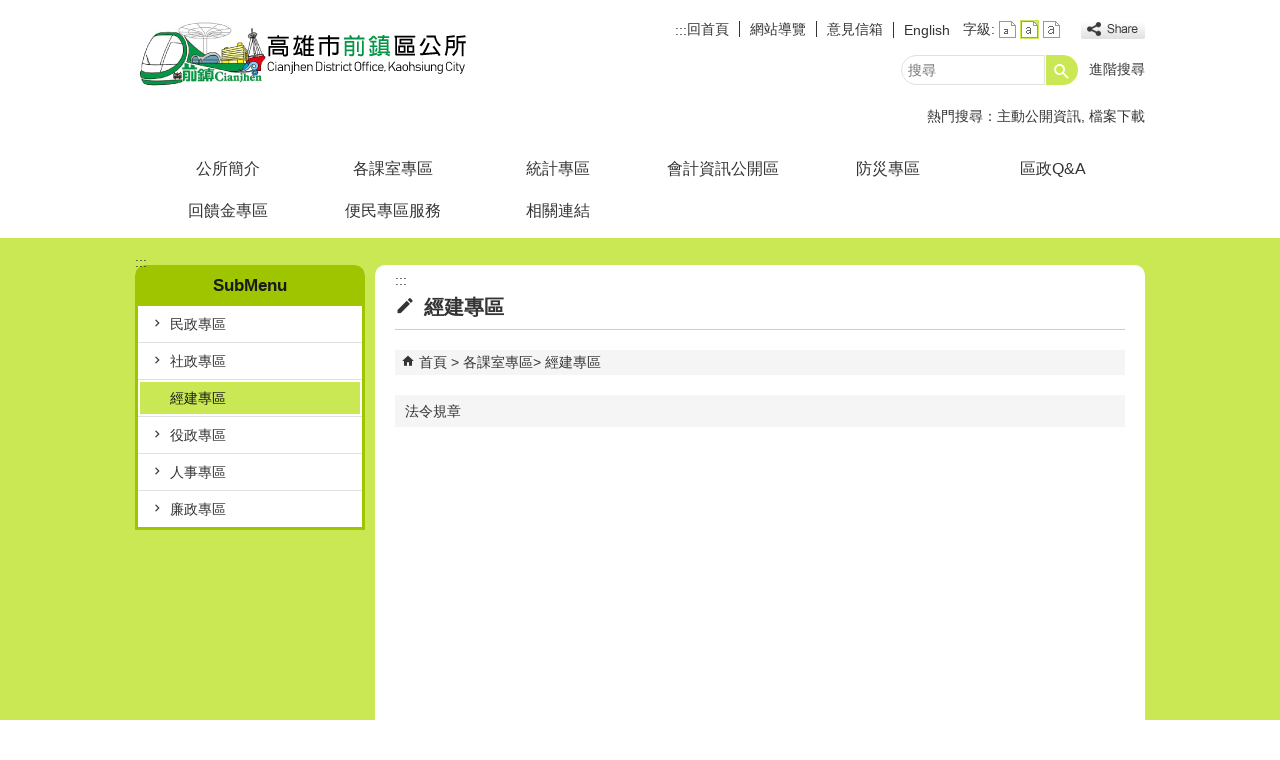

--- FILE ---
content_type: text/html; charset=utf-8
request_url: https://kccdo.kcg.gov.tw/Content_List.aspx?n=F8B16EFE2FEDD87C
body_size: 137179
content:


<!DOCTYPE html PUBLIC "-//W3C//DTD XHTML 1.0 Transitional//EN" "http://www.w3.org/TR/xhtml1/DTD/xhtml1-transitional.dtd">

<html xmlns="http://www.w3.org/1999/xhtml" lang="zh-Hant">
<head id="Head1"><meta http-equiv="X-UA-Compatible" content="IE=edge" /><meta name="viewport" content="width=device-width, initial-scale=1" /><meta http-equiv="Content-Type" content="text/html; charset=utf-8" />
<meta name="DC.Title" content="" />
<meta name="DC.Subject" content="" />
<meta name="DC.Creator" content="" />
<meta name="DC.Publisher" content="" />
<meta name="DC.Date" content="" />
<meta name="DC.Type" content="" />
<meta name="DC.Identifier" content="" />
<meta name="DC.Description" content="" />
<meta name="DC.Contributor" content="" />
<meta name="DC.Format" content="" />
<meta name="DC.Relation" content="" />
<meta name="DC.Source" content="" />
<meta name="DC.Language" content="" />
<meta name="DC.Rights" content="" />
<meta name="DC.CategoryTheme" content="" />
<meta name="DC.CategoryCake" content="" />
<meta name="DC.CategoryService" content="" />
<meta name="DC.Keywords" content="" />
<meta property="og:title" content="" />
<meta property="og:type" content="article" />
<meta property="og:url" content="https://kccdo.kcg.gov.tw/Content_List.aspx?n=F8B16EFE2FEDD87C&Create=1" />
<meta property="og:site_name" content="前鎮區公所" />
<title>
	前鎮區公所-經建專區
</title><link href="css/index.css" rel="stylesheet" type="text/css" /><link id="likCss" href="/css/detail.css" rel="stylesheet" type="text/css" /><link id="lnkCssSysDetail" href="/css/sys_detail.css" rel="stylesheet" type="text/css" /><!-- 月曆元件載入開始 --> 
<!-- 月曆元件載入結束 --> 
<link href="/Scripts/fancybox/jquery.fancybox.css" rel="stylesheet" type="text/css" /> 
<link href="/Scripts/fancybox/jquery.fancybox-thumbs.css" rel="stylesheet" type="text/css" /> 
<script type='text/javascript' src='https://kccdo.kcg.gov.tw/Scripts/jquery.min.js'></script>
<script type='text/javascript' src='https://kccdo.kcg.gov.tw/Scripts/oka_model.js'></script>
<script type='text/javascript' src='https://kccdo.kcg.gov.tw/Scripts/jquery.cycle2.min.js'></script>
<script type='text/javascript' src='https://kccdo.kcg.gov.tw/Scripts/jquery.cycle2.carousel.min.js'></script>
<script type='text/javascript' src='https://kccdo.kcg.gov.tw/Scripts/jquery.touchwipe.min.js'></script>
<script type='text/javascript'  src='https://kccdo.kcg.gov.tw/Scripts/Chart/highcharts.js'></script> 
<script type='text/javascript'  src='https://kccdo.kcg.gov.tw/Scripts/Chart/map.src.js'></script> 
<script type='text/javascript'  src='https://kccdo.kcg.gov.tw/Scripts/Chart/highcharts_theme.js'></script> 
<script type='text/javascript'  src='https://kccdo.kcg.gov.tw/Scripts/Chart/tw-all.js'></script> 
<link rel='stylesheet' type='text/css'  href='https://kccdo.kcg.gov.tw/Scripts/Chart/highcharts.css' /> 
<script type='text/javascript' src='/Scripts/jquery.cookie.js'></script> 
<script type='text/javascript' src='/Scripts/supersized.core.3.2.1.min.js'></script> 
<script type='text/javascript' src='/Scripts/jquery.blockUI.js'></script> 
<script type='text/javascript' src='/Scripts/jquery.nav.js'></script> 
<script type='text/javascript' src='/Scripts/fancybox/lib/jquery.mousewheel-3.0.6.pack.js'></script> 
<script type='text/javascript' src='/Scripts/fancybox/jquery.fancybox.js'></script> 
<script type='text/javascript' src='/Scripts/fancybox/jquery.fancybox-thumbs.js'></script> 
<script type='text/javascript' src='/Scripts/jquery.mmenu.min.js'></script> 
<script type='text/javascript' src='/Scripts/jquery.nav.js'></script> 
<script type='text/javascript' src='/Scripts/WWWEdit.js'></script> 
<!-- 月曆元件載入開始 --> 
<link href="/Scripts/JSCal2-1.9/src/css/win2k/calendar-win2k-1.css" rel="stylesheet" type="text/css" /> 
<script src="/Scripts/JSCal2-1.9/src/js/jquery.dynDateTimeMinGo.js" type="text/javascript"></script> 
<script src="/Scripts/JSCal2-1.9/src/js/lang/calendar-big5.js" type="text/javascript"></script> 
<!-- 月曆元件載入結束 --> 
<script src="/Scripts/fu_Accessibility.js" type="text/javascript"></script> 
<!-- Global site tag (gtag.js) - Google Analytics -->
<script async src="https://www.googletagmanager.com/gtag/js?id=UA-116574164-1"></script>
<script>
  window.dataLayer = window.dataLayer || [];
  function gtag(){dataLayer.push(arguments);}
  gtag('js', new Date());

  gtag('config', 'UA-116574164-1');
</script>

    <script type="text/javascript">
        $(document).ready(function () {
            var strHost = window.location.hostname.toString();

            //無障礙調整，讓快捷鍵可以有作用(edge)
            document.addEventListener('keydown', function (e) {
                if (e.altKey && e.code === 'KeyC') {
                    e.preventDefault();
                    $('#accesskeyC').focus();
                }
            });

            //自動將網頁中地址連到GoogleMap
            $("map").each(function (i) { if ($(this).html() != "") $(this).append("<a target='_blank' href='http://maps.google.com/maps?q=" + encodeURIComponent($(this).html()) + "'><img src='images/Icons/map.png' border='0' alt='map' /></a>"); });

            //附加連結圖示
            $(".content_middle a").each(function () {
                //取副檔名
                extIndex = this.href.lastIndexOf('.');
                var fileName = this.href;
                if (($(this).data('icon') || '') != '') {
                    fileName = $(this).data('icon');
                } else {
                    fileName = fileName.substr(extIndex + 1, fileName.length);
                }
                var IsPic = this.innerHTML.toLowerCase().indexOf("<img ");
                if (IsPic == -1) {
                    //相關連結模組
                    if (this.href.toLowerCase().indexOf("hitcount") != -1) {
                        switch (fileName) {
                            case "rar":
                                $(this).append("<img src='images/Icons/rar.gif' alt='' border='0' />");
                                break;
                            case "zip":
                                $(this).append("<img src='images/Icons/rar.gif' alt='' border='0' />");
                                break;
                            case "doc":
                                $(this).append("<img src='images/Icons/doc.gif' alt='' border='0' />");
                                break;
                            case "docx":
                                $(this).append("<img src='images/Icons/doc.gif' alt='' border='0' />");
                                break;
                            case "xls":
                                $(this).append("<img src='images/Icons/exl.gif' alt='' border='0' />");
                                break;
                            case "xlsx":
                                $(this).append("<img src='images/Icons/exl.gif' alt='' border='0' />");
                                break;
                            case "ppt":
                                $(this).append("<img src='images/Icons/i_ppt.gif' alt='' border='0' />");
                                break;
                            case "pptx":
                                $(this).append("<img src='images/Icons/i_pptx.gif' alt='' border='0' />");
                                break;
                            case "pdf":
                                $(this).append("<img src='images/Icons/pdf.gif' alt='' border='0' />");
                                break;
                            case "txt":
                                $(this).append("<img src='images/Icons/txt.gif' alt='' border='0' />");
                                break;
                            case "map":
                                $(this).append("<img src='images/Icons/map.png' alt='' border='0' />");
                                break;
                            case "odt":
                                $(this).append("<img src='images/Icons/odt.gif' alt='' border='0' />");
                                break;
                            case "odp":
                                $(this).append("<img src='images/Icons/odp.gif' alt='' border='0' />");
                                break;
                            case "ods":
                                $(this).append("<img src='images/Icons/ods.gif' alt='' border='0' />");
                                break;
                            case "odf":
                                $(this).append("<img src='images/Icons/odf.gif' alt='' border='0' />");
                                break;
                            default:
                                if (this.href.toLowerCase().indexOf("o=1") != -1) {
                                    $(this).append("<img src='images/Icons/link.gif' alt='' border='0' />");
                                }
                                break;
                        }
                    }
                    //先判斷本身有沒有帶預設圖再判斷不是自己網域內且是http:開頭
                    if (this.href.indexOf("" + strHost + "") == -1 && ((this.href.indexOf("http:") != -1) || (this.href.indexOf("https:") != -1)) && location.href.toLowerCase().indexOf("Video.aspx") == -1 && location.href.toLowerCase().indexOf("video.aspx") == -1 && location.href.toLowerCase().indexOf("video_content.aspx") == -1 && location.href.toLowerCase().indexOf("Video_Content.aspx") == -1) {
                        switch (fileName) {
                            case "rar":
                                $(this).append("<img src='images/Icons/rar.gif' alt='' border='0' />");
                                $(this).attr('title', $(this).attr('title') + fileName);
                                break;
                            case "zip":
                                $(this).append("<img src='images/Icons/rar.gif' alt='' border='0' />");
                                $(this).attr('title', $(this).attr('title') + fileName);
                                break;
                            case "doc":
                                $(this).append("<img src='images/Icons/doc.gif' alt='' border='0' />");
                                $(this).attr('title', $(this).attr('title') + fileName);
                                break;
                            case "docx":
                                $(this).append("<img src='images/Icons/doc.gif' alt='' border='0' />");
                                $(this).attr('title', $(this).attr('title') + fileName);
                                break;
                            case "xls":
                                $(this).append("<img src='images/Icons/exl.gif' alt='' border='0' />");
                                $(this).attr('title', $(this).attr('title') + fileName);
                                break;
                            case "xlsx":
                                $(this).append("<img src='images/Icons/exl.gif' alt='' border='0' />");
                                $(this).attr('title', $(this).attr('title') + fileName);
                                break;
                            case "ppt":
                                $(this).append("<img src='images/Icons/i_ppt.gif' alt='' border='0' />");
                                $(this).attr('title', $(this).attr('title') + fileName);
                                break;
                            case "pptx":
                                $(this).append("<img src='images/Icons/i_pptx.gif' alt='' border='0' />");
                                $(this).attr('title', $(this).attr('title') + fileName);
                                break;
                            case "pdf":
                                $(this).append("<img src='images/Icons/pdf.gif' alt='' border='0' />");
                                $(this).attr('title', $(this).attr('title') + fileName);
                                break;
                            case "txt":
                                $(this).append("<img src='images/Icons/txt.gif' alt='' border='0' />");
                                $(this).attr('title', $(this).attr('title') + fileName);
                                break;
                            case "map":
                                $(this).append("<img src='images/Icons/map.png' alt='' border='0' />");
                                $(this).attr('title', $(this).attr('title') + fileName);
                                break;
                            case "odt":
                                $(this).append("<img src='images/Icons/odt.gif' alt='' border='0' />");
                                $(this).attr('title', $(this).attr('title') + fileName);
                                break;
                            case "odp":
                                $(this).append("<img src='images/Icons/odp.gif' alt='' border='0' />");
                                $(this).attr('title', $(this).attr('title') + fileName);
                                break;
                            case "ods":
                                $(this).append("<img src='images/Icons/ods.gif' alt='' border='0' />");
                                $(this).attr('title', $(this).attr('title') + fileName);
                                break;
                            case "odf":
                                $(this).append("<img src='images/Icons/odf.gif' alt='' border='0' />");
                                $(this).attr('title', $(this).attr('title') + fileName);
                                break;
                            default:
                                $(this).append("<img src='images/Icons/link.gif' alt='' border='0' />");
                                break;
                        }
                    }
                    else {
                        switch (fileName) {
                            case "rar":
                                $(this).append("<img src='images/Icons/rar.gif' alt='' border='0' />");
                                break;
                            case "zip":
                                $(this).append("<img src='images/Icons/rar.gif' alt='' border='0' />");
                                break;
                            case "doc":
                                $(this).append("<img src='images/Icons/doc.gif' alt='' border='0' />");
                                break;
                            case "docx":
                                $(this).append("<img src='images/Icons/doc.gif' alt='' border='0' />");
                                break;
                            case "xls":
                                $(this).append("<img src='images/Icons/exl.gif' alt='' border='0' />");
                                break;
                            case "xlsx":
                                $(this).append("<img src='images/Icons/exl.gif' alt='' border='0' />");
                                break;
                            case "ppt":
                                $(this).append("<img src='images/Icons/i_ppt.gif' alt='' border='0' />");
                                break;
                            case "pptx":
                                $(this).append("<img src='images/Icons/i_pptx.gif' alt='' border='0' />");
                                break;
                            case "pdf":
                                $(this).append("<img src='images/Icons/pdf.gif' alt='' border='0' />");
                                break;
                            case "txt":
                                $(this).append("<img src='images/Icons/txt.gif' alt='' border='0' />");
                                break;
                            case "htm":
                                if (this.href.toString().indexOf("eBook") != -1) {
                                    $(this).append("<img src='images/Icons/ebook.png' alt='' border='0' />");
                                }
                                break;
                            case "map":
                                $(this).append("<img src='images/Icons/map.png' alt='' border='0' />");
                                break;
                            case "odp":
                                $(this).append("<img src='images/Icons/odp.gif' alt='' border='0' />");
                                break;
                            case "ods":
                                $(this).append("<img src='images/Icons/ods.gif' alt='' border='0' />");
                                break;
                            case "odf":
                                $(this).append("<img src='images/Icons/odf.gif' alt='' border='0' />");
                                break;
                        }
                    }
                }
            });
        });
    </script>
    
</head>
<body>
    <form method="post" action="./Content_List.aspx?n=F8B16EFE2FEDD87C&amp;Create=1" id="form1">
<div class="aspNetHidden">
<input type="hidden" name="ToolkitScriptManager1_HiddenField" id="ToolkitScriptManager1_HiddenField" value="" />
<input type="hidden" name="__EVENTTARGET" id="__EVENTTARGET" value="" />
<input type="hidden" name="__EVENTARGUMENT" id="__EVENTARGUMENT" value="" />
<input type="hidden" name="__VIEWSTATE" id="__VIEWSTATE" value="WN1XM9B3k/sx+jANGat5zQQslhMeRzyvG3itwHY3PJPhPQnpl+JliJh0s2uADuXskpSJNYLbKXPSUE/Hzt/UTJZKG/0MQZ/iMUydPn4bZ1sIVGT5SKdorLEGDLDpG846OeMVPJ1eylFyASoQBUmju8qLX5Cx9XqHmPXnPzFP5qDqCwlaMFJuMA6Jjgtl79RJDt23/Pijgc8wu/jXxKe8RpQLal7ZG3ZDtCkpnOpVpxCkMKjzrXwD/v1N8jEZY3dGtqd7iVgkUvAceM8xv3ofTTTKvPCZNnqrbAtvghv25W6Nn3WizWxZ9Etz7fSifsslNYXt7P2daigH8WLHBI0XrubJxH9fYqkQSNSdhrGMhr0fKFGKU9VtLqU+gwvmYL8MdKdtbbj9u/vgAVzYISUpGVXRJtIZegAf0kF/sfxlBvZ8tXPbGTXwj2cMI98RhujDXu2g4gaxJ51V2uhILsbG9GzlwzJw/00xt02dEhUXFnBSEpZ7pw3Sg5SQ8qPZriiII8xITGDdcWwuRPQBNUcNRGctGBHUCUv4CBQsi7lXUDnoCH4dO4iNRK9JSNoIgYpyS2ZqdUyYVhDjoF59Hf4NRGEs0TeXYogW7n0yI6MFQsEbY62/[base64]/o71iZV9wprgE9ZWvtzQRVIH7AdR08tUx9FvwQpKrIRF3UqHamGw32qZTsZrt7qbnjk7QSg+nehEekdCciT3fosRsktbnwVyp8jfXXRzytklaGu2n74FxPSwECtA+t0o/KFtLM4OhgSrtqVERlSJj5jy89aSabcK8cy/5NESOUE+uC+X8AZcAkYbtCJeWoB4ogqkD7SrapiMKtJJWpSB9FDekBHsgf5HQPh8SKFMC2nGJ2PHzReuJ9/vc023t9NNNEIuioGKt8s9ri4xPwT25e6eElKiEqcHaFXOAHOi1ltcxgEevTXfYkHD8QAwLCeafqYL2aVxEC6afRi09rZh+YsZCEz0dy1FaYFtMs4Q09tzOxx0UKDTrNj5A/8prR2DgSEePa5f3KauxcDQ7WzgxAvHTkGPP6ZiMDkfDlQbpzE6+qlRFdrwcs+Eo4JLRSVPUkrmuYRPdOdEnE7p2qdmqIWN/w/nWifCGmYKROTkMQDS0oFskJVCWbMAzMRAlVNIJ2iLFnkiae/[base64]/p0g06Tt/3d/XsKfVQJNCjjBvNLolnbD39ldGdxP2obPerV41Z8VttFFOTTZLAxWtfepdm7GnEZIsEL4E01FlmJ4CEsbewkP22JU+PEXgShI9OywQau6hW/hzZhNAqLt2VL+CZLANMUETNSgSLEMxaTcnAjlEtyWWBX0hzlBhX2hZMlF+UgtM7Ocur6Ho67vFhHAcHpBzr04DGXMg3+KTq+zLqJ0XgSC1VFQ8imqyO1H8Oxl9bLeEXfqm5zMDdVEcSjCU4/6erDo/NVsx96uGbdSCrlzTfFiN0VaSa1iclkCFe3n5br0YkMGovwIZuZ9rHOUULAURObSDfpwbL5xRT2lWRAdIKt8qvgtoc4rVIag8kIQqVJlY7j6cFsxQ/TISq8rkj82if5y0P5cyAeci8V1u2gKE+Mwl81K9zK8aEB75QQKOzKCIH33Gp3U71wDgVS2b6NHMXRP3qBYgMiolU9GvEUq1Gs+awI0fDXBkAwJQFEiOXvVL86u5+o28mnCNc1/u5bFfhplGGk4uSa31ehgsIaojpQGmqxi2DM1TcVy7ldqgKf2E0JknyOSTDiBIp1q6KP+3sw4jKveEj2OpSTXXfRYux3hkJHkffE+bO7SUDkF9kK2XmKOR+mEHT1linJ8x9K928GpxSI9Py+0zZkS5piOvMYVRZdCR9mB8MqD/v3tI9PoNE2oOJK/LfUfj05jNUcNGiJL/LEFrqvORdgz8Jy7sE0iqrWTGwPjJcuiVL6UMM7jKieWkl/NfTBVEmbKyun0aQhoItAnjAGsoTNrnaT+AWAPeGNeOd6+zK3r/1lNkN5bptZ1ee4rh678TNGQdKIKMiI+oTEB4g8/Vu3YHIbFLzbbSaOqxn6rawCZZBkuXh3Oa8LEz+I8CsxbjN7mUMPQ8v4ndQQ0yx9WPj+xWXz2n5hGoGbk9eFbkmWvsmB6O83/8fI0gPXRw56UFitK7GiVOSu/Wz0rFGVf7LYJQ9+Y+e6EPFdSDNWYn7D3ZtQ1BZy5OTy7tlHfAmMhMzcbu/aICJLqSZl2WteCR41iVBOmak+2qe/FazSVEda1TkGrhnswj89UEfjx9H93AoYWadmtFizuNxLD5QiMzAnTfYOWYK0w25RqYJ2+HjWG4Fb4nDFcR2hAM1ka6lLPBeq2GHCLe1EyzCiQzseDGkY3ezReWr/fJcl1oMH99ZNxyXb6CD8fgmh1lUet8KyK2AwLF9An7fBHh683a6LgRP2qLcy8b/39lBaXmXrgYYxZ/ENWkeZieUdn4VashGn3er17sExLDyZkfB2M6euZgjT8BdgKcZ4X4AxBw90Sp+8mOQCKmXAV4e9gp01ztxWqAuavwkVF91ElTT3GrTIMH/fBPZDOI/FbGRwEB8gbYtEOM1NDp3h7KdPNddnABskmJXOrGLFiHoerb+dEfWytnvUBr0vV01aJ6D/420G/qH80C39WyRje69dmvNydtCcDq/RKFY7OnIJXR8+QxNMu6+20F91AEvn58qkW0+ljUbnW6bcyi6DA+or9urDlYEGi2b47ADFOultEjZFlSA7nExlIVfTDlKAjZOX1l/uX+G7lxufNuS/2Ezx4SI7oSYg+zGRMRMyHCDsIjZiQfhHSrAtsGasGrKTPp98OpZ571YXpLRXX2r0ydnbdnSJcb6fv2CsOrAKLbAAM4z9O75h5YjHJWAzf2ueu4BfDoy4PsrDPP9HI2kPk/Uy1u5fTXvoFSgBcbwpBnfEt9OKQT4WmBf54858UrsXlqkl3ShYdHwgqcB3cks/ygjd4xksQOsVQqqvulM48Mgav/8g40UMFf3/LhHNLTv/sVoVCyKqAZrdTQx5cFvLOTRRrsAoZc24CoHAFn1Z7mK0gGv+dRSaUnOvu3lCb0RP8qgjFdjT0UM3IrR1098hZ9XIN3AYZaQPi8S7JnBRjbV5Dwmema+qCYc7SKo6auN8nGQfi7Jkcj2uH6GrvHPRH4HJR5O1lax4/3q2b9ahKaZ68BDtO3eRLmtBdW/ho1UYi5Bk07eqD+KUREliTbF0qESxM7aSMXaG+7UvgXFhf4wbu18yR1b5fWEsC/7DXuXrU47D+eBYjrrGXMAetW0/YSAQJ3Vt983zkPU+UUT5d9Vp26bdmvKwfbglsBN/90yAOpstIAMmPuAlukEvGq5gIJwUPNAqohrOhU0kpjej9A6KxEHcbBSVVVX9gKKFCaOOW7ZEwV+W2EzS2smLVOt0W6PtUDHOcqS3o6eG8EOwoLVsfKazBRXBBPCJQcEZsQMI3Ec/iyItsvowDYQb5xmfAepjDKFLWu7tOZem3hDMp0p2JuGPvkJDmPD1g1bDXe1qjx78f0/c6pkIJeFyGDP+8e/XA1HIwoSeSya64N1VnQzQBmbEw7W2TDQAbMAcbIVueLOOKGcCWAUiRxSs16wkV5xsKVvYSiNWujTZKVTegV03p77gSuXRTk3SH3rOIqZvs9OMAyuIhMH0fYBrF8Olm/zqyDZPDnQi/jEDhesOyZSOgH/GSrpLBTvTIYpd5V9j5NyvkPeRnCuKLjbkYJFFZsli8OyZN6TodYMGDI/iMM0GgWVLrTqkmpGGFMRTo+g5TgyAmnEc4aGmfV/j03AdwVlr0fqvM3MQRORrRGQC/do18iTJ/I/Ih9CZiUwG7GJNnrg5Ua2H4g/cRGUZn7pVJ7uFLASD0p4J8oQetcLgC2zg199NUTESK59DYIEA8mywHwuZjgAtbhIKPW90j67vgSSriC2TyRn9C/4rHwb6Bn5PKcBGAlmSupMpQUmSBOigPvsk1usXoYxGz3f7U10Kidt7zP49GV8cT4FUTbXhw6gK4HzAxNtEdQaZDbi0DL9+bj0lqRL+TZGozQE+QGrxze0w1LxnDpzyQC7bSs0xm1zkPKmnSHEDMgbh+1xd7iM88uHSZAoab7gYbBYmwFTUMAU3Bb/Smw13/y4auBncVq+OJmSA3mD0inJMDxzz4F9eaQ7QYLBCme2ibMMn40Q9g+lIyvWSPCnCSNVIKoUoGE65ez+aB0XZ5HLsq4gDtorGzJ5XbyATQZVvLIS5sCkVeaJpSsCLic1tzmYnRmH98e6lGoXwMjLuWPy6Tj8kuetPGPepnZfNs0w9tkhNiD6RoxQNn9MWDLnvoWrf/F+PbLaNMSnwdp1lRPX6h35sVZnMRGM0EYONdx1fqPvycOnAkiJH6JXdilOJE8lTM4zkBAKWbCkYxP6XGCdSgTDpNGANjc9daFozGoriBhIPZ5RsONjv6BgXNRxXoQ7SD2wDuNB+BHqRV4DI0qu+f8BpFwb8NJwAkNhFg/kynEr2qZmgiZzdMrGSyV2Z9CaQka4BWnnaE98wcq8nGr3CT/GxoIddrqtGBW9mZRX3fpMihzfhrO+GbOFyTm7bTNNFdoyppYa5UJnr3s26bBtoaNQ2ifRjnJ1lPXbu3fZze/wZL9LreGu+c9kMb/F7IbFsf5UfJHs8O6XDZQIbGLV11xKbI+PhSutyrzEjCIi1TujkqG1hgrpO3CUhqXuhfev2hQvtzM7i8yPKjUCE8eFvNtV+yrsB3kIJOoLBr8dA7E3tJfg144U2ZnDKS07pAl4Y+QuZ+bri3QyFh3Z6b/6F39bPauL7Z2S6wono7qd1tfUQ8oWnpqtxtBtZRS7GwLq5CbQyWVxO2ZZQgf/7hgAgZRLnd0tUM8FnCHmK6S4oWjTvfUgtTtZwOSOiTqwgRq4Qjuv4GwjhABt23c/i4MCyRpS/gv7JSHOxTuCRB3HPmVfHUmKsGkFt2btByEsGCquxXywAT4Q9fr8bnxfP+4yz4RdH2TE9goeeiTsDwvRYpOlRgxo48B34HXQcagUwk6uA9UoJVYW58Rm6h9qdE58w4Ni07czGFjRADPStAy+EpWdZRd/UpZNylie9t2Smnqk8fijeXD9kvUl4Vo7GxCUKtmt8xyE+8gs4vW+VnV/l5of1uMUpMyEM0Qd3IGbIUmTHo0SRewcL8/[base64]/BgtTvr18yPKQNh5UITV44dN2ZwP3f7HelYdJ06qYb5ARRCEpVpN17WKpMIZaYRh0qB/wL37TKKTx9ZU32J6Nhx1MEP80qrgIVYs0HjLMpfAU2MOlB/FKPpo1/zvPZvxTIQJT8lQ7dYgFdN8luBeyUBwzhDNsjTPkVVjHyrlQZ/Nn7aXkKWYaQ+kw1s18KbEkRPzdxXYQxliEBRZWR/bBpxt1BEWXFVKKCu4uAudjf2o6jXCVnWWZ3HKTgx9TGupWx3RSPU58XTutMTdMxLaf2Td0b3T/yiNwwCup8NGn49nxUQSW83q6nCA+K7okut51YIsqk8l8t1NqCkFF5IiSsIjbUmzBwbFecmPAGjJ4X0jj0957iNhqgPt1If4K/0WJ2mc15E6y/N7LMBFUYRfYfdNMQLeW7ATTIjyBj8bY/midGFL8Wr09B4gOVjpd5WZ1myuv7Hl8kvCy3roflv72t7qezxL2phOC24ETPh2Pyy+0yBJkShxHUULITJm1hvBs3Wp4nO5rIzH70ouPLiTp/[base64]/IAR5b9yGhZlHPBGtnruavXFjnAeqyg9TAJsksZB+PqDGpkOXJtAq4uCZbQyyePWOGprwsGt/NOn2Dj6eJQ/FIji/wzyzmUPmgEiJk1xFtX0f9yio9c416vWt93lIGvxRRZzg4banP9a1lC4XLgJdD+Lh3NUVRxpGKsz/[base64]/F9IdoXljxH9+RrUhuC001xsJRobGkpswN8Au6OYaQlj7TIZtU48Xp6JMwA1BXvvYdhmJ7H4NewUMVISXO+woNpRXUuDwa925y3J0ZFo1zO2ZNKECbaRALonLXqdhsqgzN62Frurfx3BwKv1gd4E9GLUm/y2Q79udiqk8XGGU8HyYiF8UbiD84kiuCbuynPazivTbr8jgGw6XVhj2pKw8AQTyLKqoxzd/Rb/7a5t8+VRdaYBfdth0T2xKCghXpo+CtONaAoxGLU+TyewcqzqtG6EyjKvVUAOxSYknXbDLLNZItdUWzGCp0ZR6hPpk94XRpUplQGruotYN1do8SKVgolyScO/ZNtygVopTmhud9bJEW4x4wdVwD62Dbt/TJA8nOcYEYW1ZXUyeaSPUpuFjQaCbY8XbxKKIYBBrkbJpJcZu9QGxsYkkx97LPhqkjstQA48l/SUfVIcvHQxN+mRF6pFdUJCoOUa294tr1Bd3uGnyO9is24KnCFVXf3ryzzqWsXhwQCMpai5Mu11QqOf0CkCjXUsvY2GDY1jxDDwQEElY+y8raPWpuNJZAiUG7I6HtWAYKTvAGReg6A6/0JIsP5fipFzmRpX4dienAAWz2qL6ijdgI9VkezPu9NwjgEdY6Iw7s2w/TD9FtQSQ5rm1ywV/PdWOkuo4osr8OAhc7KNVtzcHkvjhLCsN47ShVamoWiaB2k2tvmhPmjwuQNegV2rBN1yrzWkD6JbUl+hgzjRYweM2tS1ylYk+fRANs8ommbLLh18kHym7xqDa3G/LMptyAAtHGWURC12UH/DJOOacgQ2t9bEHb6V5hgluPg/NPhDmqrc+VItukAhUolwPUZJKFXnw9Ql/PAG3VuCGv2ma9vW0HET9bkQaqEJwEB2zbFDJaPG1YYtU/ZzVe+YNiSGqO2L/41QNRWzAwdBD21wq+Ek2rD1RtIrtg/V5sc7MeO/r8ETc+Gfm6p/8yWqAE05x5M7Hw0/0cc3ESCvktGeZMRPOk6h0facNctZY3StiHzMlSijwwYn4crJVrkKQJv/OXkyYvLJDTIAuQrOYz8RjOyQ5j6ufkWu82AQpRT1t6rxJxXx3nBQBP+BPkBnevZqQ+q+otkUg6V4DuF5/+L7baqft/[base64]/Ou1BxmSdhWU3RxN9TCVrVnxNX+qrjNbpWvXbKPDAS58tgHcqBcu1JCcbwPdoGinGnFwo+ZqP/C/hMGQWkBqH8y1yOcrkG88M/qarjT3tTHHgs4zIV86KMcu4Ha9Ph72SsVIo5Onz+YfhtvtLIKurVS3hXN9j0BwDU+NWltJLG3q7T9Prx1SqrODYAznnAquqKy9/BAQlsxwhSzUOnT3ehkBN4KmoU/t5EtTe4Rw5EfK4ev6Paht6PJ+B215Ahaa2jVbBh1DEL/YCIc6ZL+0fGTlSTPI4pDfD9LppiykzxCiFAi4mLmGab4A2d85kBaV1xFZcdOTRzBUf8Tfmw4ZQcuy2xjKgHNEA7ehCm9caeLW9vUugDNANtSIlz0gwIxrKR7ACGhA17CpNj4LLf3SveFOhh+chujh7KjSF8KpmFf1v/a9ePz167YfmOxfULzHcY2bMtpGCW+gbWOpZmoh696vx5mZpIBLVeaM63cftERz+PAee+M37CUd7n2Q8jTXII+rF8cnDXTOowNf2d1tWYl7WbUyLlVqxKA0dT1/VsYD+Vv6IaQ8+/2NIIAcggX3ncouH9qUziSCwAyk/CHvh8ERPEFCqv4IruCqqVlvD5Jem3ZEwuw/npPtxPxkDsMkYpq77PIokLaCGhn23zkWsURB4Ec5XpLfXuenmbSMdDnz9mDWgVfsi2n7FPodTnJOQYpgDFSqro3bcB+jzQw3xrQL1P3/hfFXi0TAaumDVhyJwueyaZRUFvGKGUDwIRiUEHzAgb4zcGZIAJpjqai8zt3NksH93k4X1339mEh+S6aXLuQ13FX0ICW2y65DgHIJDcvPLadMx9b6r8SUrZYvx23n/ergCEp25Bj4W8ZPIFgVq59+gd03tHcWu+dLk2ixhZEyLr8Am39iN/QVTUcd+H0iVlUo1feLhxPcJSvYxPwb+/xqKusQilA9mB+SJhYMeiSKO4JUeRUTbwS7TVrlATJqej/myO+0zSQr3wslHA9CjGtC6xb6S3o1xL4lwgFAEkH4fsbfWF3VD0fQK/taCybtIydWYXkStq5OrKUqGc7zj6TndblbrxNF9ByC60Vq5w+fVzqgHklmCriDfPer1D2Oi5SLNCiceSvks3CGYT042XaqPQeRbtP/yBoVH3o8V8olQXmSpsr4GXcOXIaHyQd1Iq9CMle5ggb7/Qnpyfcms8vJiWAK8Xp1FxcElcUh/xlfCYyyHi3JFNoAhAiHJm3DbGrGfB0w1yY+J44lsMmOrd+JUE1IHtead/YD7x1t7bSFRsUT4OOZNURBNsJ6GPNdtUmSSLHbmiPxHMiKGBnP22DNP3lwhzhkUNoRvpZJGGgvXlnDzxMRMmpGuXTBKadGhqDFhz5QkXvAXXe5+ZMsS//boCA0eAMDoVjJW540iFbH/dT9LiH8DiZSAVCWAHrf1sG9jc126APxsbQm16QAKZStNyANL828ms1sqS5MzPJuYlfyWVbgAgm7oAJqvb4gzGSRk5kJDH7Gvv3lfrdnRFNc84r0foCUBDr6r4stqppb90HoFo8JPOiCs5bET8K/IogWQ6hJvZfyKx0abhjNQEUwejgPDh5fNRrlNTTVfS24+hMv2+ZdHXVwQx7B5nmV6gCCDP7ftie4Jd+pQ6KxOStc0JEJz7ZGEgUZ0Ec+ONV706vH4ZLkl2GP4WBHAVvkuzVdNfVrONoEIbPR2j+zKx55+WvyRo+FtCFWHSHlt3pNtYx0uRISr1TvTKFlL74b/PazGIWPIgBhNRJpBGTSGHbH9iijJTQQQegHwlUnsTcxMPY+bIMFUezO4A7xlay/PacPGgcDTb9qcGTEXtvwjlPVvf7KzKGTPjJNR/wUlmtvv2WErrV7PJUtk5ieA6DKR8n7JzCePVldybxUv8CU8a6NMZRx+ZEnx0fY2Clo84PinvOCSxntVBsBsWqEoT7Hh1jl3uZRrOb/RVHnoI6bh0NH1HJwFLx5QU1+fsd328tOnujxdK+1uRg06VCVIyEaeBs3WaDH8Otde6EaQi1YNjKMxvX3D/1uvW4idx8bjzfTKwEJveNXpyTYf5ZQDB1RGNF6OItnbEDLqPwMICe+5HWgUNMQsd/knmoA0HXbbdfprpj43zw4x8QdIzlaPA9euMurxkCmR3DKRniYKKA1nLayo6WmBK67/gXz6rNS8ac4ueC2JLt5xSl3tq2TulI8rVF88witakQXK6WoV8HycmwSgzj/EPfGPOfz/sGbyysx5Ce0Hw5zMfD1gHyGndc5CZdwAkjPd0IXa9sPXAywwJuN/IR0D/+I8hRnxs4oKP9vC38hGITK6X3VkjAcLVWOxpn42WTVnXiiX/sikpmlxYX835dyfBqgtBDKVFnUlB8wx5uqv8yhNqLVOoE5BZWKxk3P8gMm+uw7I/1FHI1THfj/Ly4rFe1EqMVA/9M9KegK/8cQ8P8ln9zYVCjhyz1ScUGYRErSjhjrXmITwoBqgPkeMbkI3p8drCm662cpyLN7otVJfUIO9OKaQpKVqZ11OEx0zIh/FmNdc9hgMAEYp6jkpj+Jrd0U7PEWlccSqBFJYKQ/g+lxP1HBQ/[base64]/PcaeuVcmIzUt7KM0NN2ppwWsnbPukGgayS1B5xSL2CsJqhbAfqakA3C0WElJpV72bsOVjm7Qqe0Hm7OCgnF+BUPhECLWyDST5RJsCtu3XcxbQ6NsoEw2mfWr/JZ0lcpfJFeog8Yof7exQ9sh4FqAMAKFaKXklDU3c4ixZwS9phn0UtfD7vuQNVs2uBFGWtk9ox+5Qurkk6Rdi/bFFTYF5bogN/aPdBa4Myenezm5pW+Md4lDx6T15mg3F86/pT4jWnlbfbQ7SsJVKok1/tHk7FWIukZDHu10A34Gmu4x2PKoWXSBBqxi9Bpg8+gvxGZmKNHPZ9WclDKbwMrkjKl8Qt4rBMLoznYBCJW4ubLE8Dkta1Ak7n6jT59R8STqS07Z26iFIBdiP//ksuohwPeLXnktNiVJiFkW3A0yVXXaDkckB/JmU5B6FeIfgwWniX3o5lX1bb5MBkPhk1kadqPFCDh5FPxx07frmMzGmVAbvkfVorJACop8RiGvIy3IZhlPGL/z3Ti8Ull92K2YlJK/21LuSaXBwfCLX4nP0bxNlD1kyWrFftAU+fYnCBawrQmhWMptYrpm4lFqE8ERBwkyxtBYGlNB1l0MCmhBHcLzOyyZLmPXFd0sn8+jZidR/1pm2nVGZ4V3vZRxY++/g6xE03tTAnuMAMR8Uu9d6gVy8iqTdwMe/xDbHXDBMMu+MhV5mgYYFka0AEOLsDzqyUE+lfc/nUi329+pSssjbg2ZTwAy1x5N2RSBOYGK4hhlB0gxojk19GGrydhSw+kEHJyMA1CK14H+q2ofMnzsjJr3RDqJGsm2xGu1RhVk/rKeL9E0k9iL+MGKcvnqqyeHhVo4cmM/3ZCEyV7P8vIlpuergBligf6yc/vERQjlhzTQfzBgmzYZJs+ThEuKEh3CPEji47l7ktZool1Few3pUlGY5sVTDd4MjVR94wq/38ruUOUBtOwM6LqHqIm/vCCC5DZP2lAUUzrIzpOnDhGVIdETLAJ3gFjsPV68MwKh6iAjZR2XtBItBZVAzOexpFWF1NyVQ4WtOnChTiMAIebcFvG4gjbeUIXW3VRwtgS4v3buCaOafc3WCW2FaFMVt+akqsaCk+SquSIYkc1UQ56SqTQzIK/N05xGHWFVkw+f830nzLRVxiXmEn4plb2/rYxMFnjvdzKCC5AdM2eQlTrt+VE6dqeJ4rlwXHD5zfgCGrlLUufGDOpbCFVuLenkbF8pKg3utPjBKDjALHtPXrFbaOIH/YMAq3KjAV2/T1XZzLY7PVTd0j8NmUyA8Vz4jIDsNvqFEQUlrBx/xEfNM5lWWkHwGV6DWzDesKaINQzG93RGvumiHMQrLjjIe97KinUbdecdLqeawhtSC++GaLDxUcJMJwWl/tJOlgXEr4yjIXO0gK4iBh4DpODrou07kNBXDfvd7zyewP8SGFqNLhCgTHFO70GUZ8TVtKHfwh/[base64]/7fRttCu9s85Gllxx1YCCTOXb0oJ2cAcj7/FzlMYuFXB5FvOmPJyUW8Yf9UdDNequ8wz7eITOBj1rkisYvhif+G/4wq4QwauQbXcZEgYDViu7Lm11IPn7C14vhj26Mq/m4OiFPWFrsVxTd2zyMXT6+zDojW6+vnUN3x0M8p8S4Ss9U3u8l1a3NkLyLijsdf3cIKHhsq5JCa2yUONpgnqvDXG5WOu6ldrACheOXHN5Of9QIOCMA8OjaSUIrXtYXQDArL4WQ/[base64]/ltUw4shWJ3Z7fjAJHSbnKNAj7QTsaH424YiBKTviUA7GzgrjY41qt9y9h9j13mtX6F7L/w7Obg+n2M2vxxJGHE7rTg1m5YW30qfmo4gYD9IWbcX+1LV3UaZFZvmdI+Y0efeqRNbh5kIVadkJf+A1N+S6nQxX/L4LQfm8snnIgVEf2vwMoboXs3WBL1rRm+w90YtHJ95vNS4h/3A9YcvnmrwhtVpWy4EfnS7iQcsd0VK6wwfwF8QqAfJ5BwO+O5g2SDCeYDKSt83A/4eFWc43euD4nt4swzy3f+PQxRVDtEHqNP9VmO/RdxRJvcG42dhz2f3hIujZKUqbGEqTd8erM2dMn8gra221oqE24guorJRJVViKfrR7vKfvNlfp2AgrshtNirr93j/JAyrm5o+RHzRRBteTGtqDlpJE5WdR8v7RykWxUD7ST4P/jYJ1J47xwuT8xQ9D0dlyUjuuZgQ6n2iUCDdI9yBfPPSYwH2zA28l4+TTvveAk4zKNahwKEoAbQfJxZNufbWXFggt0sBoKhXPdE2VqvKk4B2Y6ZoDb2MtzczdI8hYWog+Nwvpw1meGuny2FFeIZZahUY8UnjgTAFj52jDp4LMMpDCq239ee/RUuJ9uunT21X3vPnATNWZXZrRKGCqz4eBxd75ozTwIL/bg09mpyXKn0TYx6zxTpHjzzPhWvt+TxuewkMX03NRd9AAnj3AI2wKRaXfuDbsHDm5GhaZGBYzWY5WWQ3ovllW7A8cbLQBZjhrJ1YTEI/e1wGY2Iso2U4emAgZxvusNuzX2RRseW4H39SGK55GTuNASCv3CLhGWlAEk+I17CslOFqlyRyHLrrLgVH7s0mHPJGLiz/+jP/lFPtIEQAePlsmpNV0W0AdHiz7bjvFk7wW4fpiZ05b0z+7FN0x6DK29xuwk0oYEqF1Enx12HotSAyBY2750t5qsfk8CYb+YxwIBEf/2Iw2L4lm32eqMI162SvZ1y4CNK/bc3cxK3hGETAlJHb1Yt4GEi7nQCalndEGKd55O4ZTXjiNxHxZ1qtrr92DPeNbexksgcAFslBU5SW4B0EGwYiygJRrUbGMAn2KhYR/tTFjdfqo9Dyy7fsaxAHkpzPhdycjNFcs+hVipFzb2L+FBphJge1xtSiIbLk2OKUbGg2m2rp1GkMTOvVJ1RdN8eK64PTP2bGx77DNEO1aetV40JrvcJieSivJta2pmCjtxGJxshWoXB6/9Ou+vvsM2mYE5LS3vL6taV9dgbbqVQDGYnQ0r+iE4zttjUoFbKB3slcSXnCJJQm7cM+yqLPWRauyoAXma/M3rOEz+EuiP1YTmkISOMqgzyGsOofJFp2WCqsAT+kIlBkuWyCxSGi0H3g7o1kyfA5c9O6IlmWl7E8GhiHIAGDTTUT3ilEagHE7o1bLX5A4mx9p/YfMT+FSiG8epBGbGa8kqiGxhWBq5YPH9Nu6IiYI3o7n/y9PWjOMOO1MXMugqHI2d55+JV/c4P+yD3L5ZMSf9Uo0X4+ncelY0LkvzzXFk/FxXqnXJvrOZpMs0oR2RG1qVqbDrsOs3BuJKbJ7be0dogS4Lq3hc6d7P5V2fieCakG74umc6d7BBpDqXsB58TRSh2DuYG/tUFgxgiXhBq+0Wq2moqM0sni0brT/k88j2co5YCN/+MspzzTa6vCo8sDnNSq+CZXsdlepbB9owo9OHxeEWFdWqk2e1t43QFSPky2zmFLUhHnOi1nEQ80Uz7MCfiupcxkbJbo6VWRjZZaQVcOm+wzPheNZ8iqsD2i3slDoUfBH48JUzHFSE6MdcX7hILI5q8kSZIdJyz8bD/pNfLreR/y5Sa7iHQMgdjHbD5yg9juWHR/SsR39V4CHgPN5GqVPaJ0vQgAccFLqxMLwuU60EyWeCb3daHytNveLsaH0bhT/VHVLGTYDS0gDk7zgmzatdCg/dT58OYwOdrrBZgSI1K3DBChL0lIcsijyO4CuYtm/twvoASvMoHQXsHRNBZULLjh2cVaM4SpgylDSCMydgXUd8OhyhwXTiyzZYoMqFXRS64Ia/8BNRO+bWPCwicCAfshVv6T9zVLbFh0EO2I+wtQRqM/0rKTx9O5djftVPutGBB9TjYB3FXM2xKgmv/blUkFBgn/1pN6hfsB2pAMJy2kjDz1zZerlsP6KFyKGgmh7dxMzvSfLNr2harmHGbm1adAg2VOOa+I4FsHl8ovSnJnnVmusxMgcFdHJ2xzE3J9zqR/ZaaCUtvu2bREiydy8V/tjjm3ztnWIFvPzmvGc3E4SR0vI4Eizzo1sGSioOvkeYbKn+VT+71+8xfBMdLyvThES2Hkfhpq6eVH8Ja5rsa4MrTOfmbgpdx3YiEZ8jLeSa7dXnbtgbAqtZYmSRoTLk9uDhWLl5a0ZAJceCzgmAgIBtOZKDhptdHspvsSs/VBXM1M4Yfdk+3Tlfr0CnRRLkCm49ZXVJMIshwLQty8dVc66s0D0oXVs7YeUUGAhZPpZZVZXDJI+zy8GmthXSbvN3nn0ZWkqT7A1PUijrQza4Grh5/TQrv4hJ0rMdwZMb1fQhmFAObVhaAMEZioNPGtB41ODQAjLwvgs1Hr9ksUF2ponUBffQR8FXyyVhIX1DJyadbPkQn16uYyZtL6e7rLgWNGnMZOro4VGknit9ymjl7MLDu3pQz8jnOX2UPxXPFd0yli0Vd54sXEYrLWB/HfE04goREllc14Ou243t44qJARz1sCAS8b1tvezOkmd1R8vnc4AWX9M3/HqxtKAyVvvEt07fWItcJlKQM+EG0UkgPXDMdCZQyWWlNn4pAf6x77gFQX6b5dfsteYKaBXxa5lGauJANfkDoMPpn6RD/WphV3yQCZ1FPP3wD2z3Z91x6z8zwpPwY6RCRge0ZFN8Hb5OcUQTS7KbMm9g5wcDB02SPM/0vGrpjXZRR3GfQXTiSJHHtcUeEycb/YFAYBpZdnDnFPFPcxQmV0fDJszCNwlmgbcdRWQ1qZtWJFCoiOeE6rIW7E1QS7hpXltl4O/LYJhWtdRFiN2iJFo191iN1PaZjFD9fnUwUJ0iOMn0l7ROHT44dwBduDVp5l3dJdFvENwTuT1Y7utStrLLXPMyPOJsPxlN/8ViU/nBLD1otfb/aEeSf6HPoEVPhjPTPqZo6waYBjvGBFmC/ITibVhgUllh25vH+pjduYO/ycGAC75Fy+N1CJMoSqMnN2LnwUVIGfKrvip6XOLAQV4g3bUpZwpdsCrmz6quFA0kdaPpOp23tmAEtseWT1ho7/54/[base64]/m7cTFenKLbulEa1S/xI/vAcwmkxWYlXxMaPEB2t/2VfRvp/eD02w2DDr7o+2tQ0WtuuHvZBYcNSHL5LU6GJko6YZ4sP1nJ1TnuJSNkt317ADiLfPGoWjexTRejjOPU8E14zAjbg/OzncNXp527UnV5bQIGm/QEztG/qHOOzn64uyklLMTpyd9tAXow0TnFZNl+mt0h6efpYzAigh03HbWG27vuPdV5NoHg6kjTDy/04JBw24gX8MyImR+udec23HGCbxZkSovZlUoYWH9rygWP4MGpagfZ69qThhB2n97BzaCKsoVldTJcr3eI/YZbdoERm7/fTuNAYyAMNu6deKL+FxXa8s7v1gY6XfFST2kFAEEsDpLZRyzZpmbuKME9dvlMT0WHx9IhfVqPHw9q8xejVEkERfKYagaCJjLs05S1Zx9yaYs6V8EVHHaTcNl8ExHl6myaWe6NyeEL3D/ra3uA5wj4lQYfP5+1lMiKELQCu2lH245wkBR4LPZviRDvP8ZCD0i+hw3c4dWf0DO71x0Q2wDdbUX59xzh63ipbZPc99GX/mETPS+SsTBpFO8gOID8Ow0L+OKNe8TxqqQCyUaPsmarGQmOllUjzf1DrVDmPWKmw1THhn7iDNC6frLbc9Wvqbf2Ldu86nmvz1lqCVzAJJfRVHOgWbpW1c5HiOSawa1l8NOmSa5YmglG4btvG/L0Vj62gafp6ir1GlH/9tomQkfRRVlleq6ZmxJb2mTg1Wi0DIpJGhGRwCA+YhdSubL9m6VWE5M3BHHq4GQWKgmbWFRDW3X4Loytqm9tNx4TN4YHzHs8SAF/yAje2KfachPKe1VgjwX+EGx/IJwIkt18IJ2pDoFBzlWaPYReGbHsWr2+PiUT+4rYhIRWI2+I/7C+CFBjPgliarj1tm+ASC//YnjnalVrUfuJ+xyweL7IOnidPyrubYy9FBga0vV43o9tqU5TqgVdkkH2P3RX4Y2RmFXQVUohHCDUxa/M+sbjok6o5locsTU5ZtrlXnYPXc9NkvEA57NyMSuVsQ8z1nphbeDvcjoFeiJo7ZUxFFTogPXyiX0gJy8Y0e3bx2CcHpBRGkVy6ORstum1qfGGV0NyKTt9+q19P12y22b7IC/CujDWpHwFdaQk1HUtIkn6Doxq4EDsdSOMUVoXva28pUfX4V5v/GFh4JjEOFn+5GkpyPW7WOshg+G+8veZUzKMG8WG/Om/[base64]/K/lDXtKs7VqzA8oZLGv8mrqZmvdqldoi4DxnlW6YlvbIur49zxTuRkiWHu3+VNMp6L3e26Ocxc6wcO4hMgx4xfVTWuK3/C/77h/pDWUdU+fuEeqFsUClhnENHFWw5S2KVl1/n4SYfw4/DGdmHc/RoKlUrZ24I5k2MiNZ0AoNLrw7L0V8jxTHM4AfHE1Y3erylIJLP+wzIqvegdZOVojxxAR7ZkHicQJlpdRa5hqwiKiVZ/gVV5cvEhkaJcnbezO7bSEDOrISglGLrklq+kXBE0cK/GtzaPfWlQUaYLoKdCOmUbv2Z6cC5YAULafqthDfEkH5+oOni5RUsumLBNMmijBBkCbza2xWCDHo26LCZYMq0am6aVX/eHHdLB0aTUOeQQRT5HSq7ciV75Xb4rupw0B3x09z/rVCAmI2wWC+i9zVuQuxOsqquci8KNCIPUZuWtoPMNi8jPHl/1MF0976VdRkwVgmyRBEDP3BHM5aGiW5SbPKvkCSqvY1S5r2fuOIsDror8NNIe5xqJySK99PMaQtmrEKu4Fl2GPW77830Tq9+0ZOCDkLHm5+o8dH+p3RsxOMayKX91qQo/2JnHCZtpL+RJ79M4S8ftNe7Gf6OzubIEa7b6bT35+v+3YxQ6jkX/xlIqP7pBgRnJ8P/[base64]/8ahkXM613CidU2TOWHXHmqRtIb543s4tL1LkBo+FA5MCWAAbiH17w7+7Itgm6B/CVnJCb/H9SxZXI7NyOMfhSrg4SS2wV29xmBRn+YUd3wYPdhkDb2IJiU7uuvHEUSeuBAYinng7n4NkhYCHmIwrrMJU+yQU4QrP/t2Hkp1yrZvDe5+aY6y1tNWCzcVkUw8kqBmoencpomd8QoJ4e4ZUXHcNkdUkWSKg5PN89XBSxoJAnuRT4znWxPHhBLIg0bCgmkeml5XHc8/fkt8F5A0ue2/ATITp+oX6UzNHkunvv+668dgl3y/o42cuba73A8yulVG08+kXZBqj8uMl9yGuoGsc36Tgo51ZIBzSXRXhMxqmwYEWbgQy7J6XVuSgMyEObpzR8OYrBsJAb7mZARZXv8CX8Yp1KqQqIf7NJqEX97wysfpZt03u4w77DT44Nnb+jCAwn7p+9+dGlTJLsdgwGHMBr0KqL7aDLGgfaA8HPN8uj/joFy1KTyINpsSjazzGMj/Ve+nR4z9WxxaXIHuLKGKfyILFQ8y23hLB98xPS7Ydbt3CQP3Swt7pbQff/Hi5huDLyydKQvBV4mcgjmNnUv7URl6eHcqoz0QO1tilxoIq2lZgaD32ZXjEaQGj9mGz0jxEE5V3FK1XyZacF2Cs5IUliIVVScHdwjMHZ5ZObuvxucFUCfg1BAU71YdVYhXyHEw/[base64]/Se5STeIZ/kuFySp9eaBUi/3ohGiDpfoL4wamW/0g/pcD4CzBeoXfQ526uPesRhmWzUYaZ9X0FLxwEue5HPdz7nBc+gi/cbIii6j5qwo6W7NMWWXDyIlO+61SKnU+K3X4fUWUggkLYaR0uBWLVmtQBQnMR4hvFszflr/FfhoTUSXl8MoBfUgC/J/EymS2AhzZ0zlPrxPWD4aZIlTh7k0KwDC3iA6x7OT59fu5z86+i8DzlDzomzvA8dQT0D8sAMjCA2A9bozXGsGO4wKGW4Tq4n3ntYqmJQyQzDSAeOu72yMt83sKcbBOXSpDMhDqQyVt3aU+lWNe49TF5qRrKAUjQU3t0I2WgzVK6PeyrTaK2/J8ZKih0pVU2Ba81/0Cmn2MW+evhdQahevpwYk2Jvnem7A5mHZxviHpO2uLkfgfDHy7kYWsn7Ct93UtU7hxSUyy0/C47Hp6RM+Nii3q9KOZoW5gYWqqG9QNkO9MhGcISY4g1gJl88cAeogEYHhpBbv7Cnp6VWO01Lq3JpRzUTNf29ksBVCfV5MmIqgnOYV4sObhya+HidI189kuH0MzLrdXVg75SBa5c6bW3uG/7WKpgrrymvtdskOUxsvopQv+mdL3yKozu7ODEyfUlyEL3xpN+NyyCGXNEkBiLyoD/LF+zzNDIbPfrXy7jV1izBDvE3I4TcPYF4cPA3atJLDMcE2MgyhP/cZgxlkpoecD2RNC/u545G27lBgXhJi7soyuQ2QSD3aOTiLzOsNsikqW0yIiT6VShnaiGtJVWyWVat4QSyu+okc6/[base64]/7Prwo4UUZPbQowzJHP145FGzPNI+wOtN+Vg/Ck3LU2zom3PCVPHIX+KdcDUcDhCuREzdQPspRptQZl8KQ04W9o2fkjUm8qQZXtvKe1oQKl3vv14iJWpWM29zaRaRxuqmOou5MNgAOYiFcpKVtNMQZ4WkggLq1UObgqb3zsM/qfNuvgjeJJCJG2xzIkdLir/4ruy2Pvz1u4y8+PUWJWfNELxkWv2yCcsqYBOjXHWwTKh75TM8Idj9UO8C7SFh2ypG5fFjDTGYvAynf3YSsNh15Ldpq5YOg/xiIneos5D55YaF+z7YadjHN9+XsAWdguOC8NZ4o8b+KY84ZE/sLLMAKrn8Awh3UoZuLvbDfqs3hLgU3IDj0Qi9s3AEViXBQvMpzisb7xkyNrHz0Jzcm7UHkqXmrALEFk7KkKD1VWbF93uvWNjdZCMylD2beyGmmxwDa+cJm95j5/g0svA791aQlBQzBAIOxViBhhkCcDUMZ+9XpoY+vha7CH/d2Oh6i6zaD/a/aQMQhXnxW60QXsIaA/iqJnqzKmuGovV21kE/hvVsN8EnrZMNcADWLAci7YT7l8IORIh+4hHwdYJlKDHJlRSNtnf0aS2IB17/zKBLWQSMy6ul93q/xtkxIR0XjrzTAA/yhCP39KX0Xd6X4dA6r/V2zjl1BY/CeSsDfbC7zqOM3WYcNaN62kdYjxfenUGVdFcEwiel26ahmYkResHfx6Ge1+alY2sPn/evZPDDYEleBIjMKyfqrtYXsuunWrnuwzuxBCnuZic+98LLqpwnbDh0gqwXy3P0NaW744ibrwMbdtkNv55ptug/EeXSmb08QRD5RLgEUdwV5l3eFTGXST8bw2gn2m5oaIxkzgnLYeRSN6ugQOEeOKP1A9IrHcpTPWMyTQWaoxY5gpQZdjA/QWDvs+P9AbooSimPt39ywCTFlgQ1ST4teJgrMniV1SmhtP+eytkvdQtVRrYBZTFTYJFgX3toTwRi7UkIxrt0UYoSYjOGCebXYQczgPIO4/C0ETOHHzNP6xww9/JJ0dJftcToi18C20dYwHt5fjHac0Jbt3I+77eUbXE1b60RbBpIglefbgiBcUbSktDXoxTtwRvaBex+bxNJkg/MOZ04pComqN9NB95EnA+QtIFYtQl+K4u7QxCHBnp2Mx/YqwzIDCTouwKPQkqsXBrZT9FxGbss4o/PfQcJaaAIMM9DD0QGl/Wqm3NQIHAh1N6TlAArOFE5gke0YajBi4Y+AYnvsnvmwj58pdIjrmR28JLWbBHvx8K2/DEnYjZgU5IfgThrljZlUVWmILN8EUYJr84oYTw3t2HdG9OcWfkCBwM8QYrjDRNlcSUx/pkoKg2l7Z2pa3y7YKVNRIG9wWE4BPQNmXz3Y+MA4cnwdfhsw+OftsWqAaX3M+TiPHUnltt4JWru92B2Mw08K/aPciUmPvPV808OK5ednlJN36CCd3UZ2apPWdl1z/0bQcvWfQF8/KQqO7Y0Ci6JqxVZw3NZ4/dj2A0cX3vS9CHS0le/GsNc/W0IW+jGGdtmcVKOr4IBF3cUS9pGPlL6EZrYwW+GLI70jjGMNyzv8xluY++9ElxaYecQSGR2rVpwdXlWE5/KRMSgc9Jhceiz/+PjynHyJKeHBWUpAlVDt0rJ5dLbF9hmtaRfub0vNo6cR7ouLBvYMPRuJ0YthS04c74dNZmodCG5tdyUiS0+Qndzym2oGoaOX6MiSdgWR8MPSfA/6Aa1G1ou5KwsjlnFoctfvmf5Ar9nQdnyfypDQhaXQEkkJnRQgIpMqo7Nf9yObBzYIxIGDi2v8PWYrcVEaBbSnkx2H4aL48T7w3wzAxprlvxnE1AYyoJLD7uu0b+Cnh66Wvm9vs6+Sq/JuiAZGjmxaTRfhiym9KvWTE3xuHgoVe8rNmHqFy7KsNHP0j39KV9BCY0/edTO1YBKvJFNzw9d83XuorQPonjJwVceaEid8O8zQ3AJU9q0RkUStmGIfqmaovrOzACRo1WoDpM73EP3i+2xVajQcqztCyS2JVikBBA3e6xxUCOEtmDLXQMs4wCQYf+VRcC9n3xs3q5Kcsdpvrra+1R/ziYwLJSBvfyAeZyT4KA8aPPi37Izo1gcVpbwRvbr1zYObtu5eMcXoBHx+dv2UF1Z/towzjf0zAJNG3N6TTkW/79MKWgWeR4CArWlLK3sB848Rom/Ba+ynK6LebK8xK/g3UQpGIpkiTM5S4Tha/lnsJCku92tfAR+qxpG2Qy1uelXsyHz+VRiS6aa26QiI9f2BUzYy+OW+LCAcPr2YPvazOQNCCbBg4LnyGlyLJ5zcBulfT8658exCnao+sIlOqQHXhmOAZXSfeCt479ZRwjDA/QVBu7HZz2Z816mHYjoGG19B9CwCXaJukFbBR9DLB0505DqNwQdDy8/ziqWsjKCABxavO08sU58RcaChdeF2e8bG8wbUsLvDVtn6WdNIsHyYnr9nmd8GcIFzWOCzhAAwytFCG3QAHEUQ0U19od/mwD9fqa9ya5ZKIdjxTjAx8Zj1U+MNbbMfsUHpNdJ3Ui7orOWs6OqrrpXEbimE1lzd/3ACIxCUF+PNA61jniMOmCErgVM52Czk1MwBN7cOZ8/k3Jvmw4KMbR/uB/hEnXTzOV9AihkQRaJ4cp3G3S9b4eaRav3xmxo0IbXARAc2RRzDuPoVIfktJQyGsCjh8jEXh0lBVNFLXocA4vvxB5P/TWtJ1OkuXDE6ExVF69/FSWCRhsNXOk7N24ExtwpHJOLcnPxcYRcsQU7y7voAlXQsK7zyC/OtXkKv6Dz7huJxZQnSXwiVZmAlWOf7gpmS8NTuxDXat2F5f7h3i9iHbGm5htuNVmnh+l9WuVDAyADf3UBE1KmVsPvv79TXk4gJ4SVg/fihGJqBck0ddYgbgLSx+4jJYn6CbrTrqSyHyaGbDZktqTxSF6cm+JgCFhUTDESu6YBplszCSUmgRJfOeaysLqWvH0JokzNzdYANG9KKgQT818H48/ysvQDta4CH1+H1UwRfy1o+QwuJEpqpucNEXnJk2mpwpagJZt1xsEfwTFEs76zeYfv9ir55dwnChGWw1w1faWMO/FOpU//IN4/so0bfJQUU83ZvdGeZBUg2IcWhj5kptKhJ2NflOoUDuEr6y5lw65Hx29QZ5h0OTyYFi/PM8EokZF1KWz9yLzHUwp0Cei+hqq2PDcdGxETMWXCYkHwhsrvFD2iAlRdaGx6RZuJYjUh89p0sBnThIkMko5swsGDnptRGHDiwC9ty9sx5R0E5ml+tm02f+8f38DhCujj0AcGq7PJ4UgyfxX0HyWsg/NIYl50yj5dSb0A5QjwQxTSC8Y16wagMu3UqCeMHt07eeVtBsiC9s+QJSJL/[base64]/JUsEmrY2R1gYz4eFyXi7ruvT+cki5dT7ET3uG3M+eoIIzIVVryRE4K1Sa+rg3NetkC+UUsbdsqESqL7I/7Y5Ji6sUS5jFv97jrmwpmeH/MqGKxChXHK/qDgyzq/cN9hddHX5diO+4tfvRmxPWL46T5SUoqTeDusU6KOdqlOBLUtRnNFXe5YcaNgA1uxRDQU3kcuMi/1ZZEzGHkEwRCBly26bZInT3FNYwHrKvhz9jLDrkNtFsszBYcpI/GUi+uoUmUhAHqeQvd7Tzp9N49/UwHX37l2sfRKk7ukpwpLI8ugqllV1Wa4j7qVRr9XvlsiESnPWL3Cbevd8EES7PpR0UJtbHXuE97+SHgDQEeqE+Tsf8uDNWarkkeFwkjr3qGypNSUwVhODWX+zmFK+zoPx3X9XpozaHrM6eJuqRApf9GyJm6d1yqcUYeANZ2iO41OmYO/VrIgIPMyUhO9TDhp+exwENMKBqvk2rTVY+UllwFP1Lm7AWjqkUuI4xal6SOn7Hss9FWer4uH3C7bEKURsJ+OgW+SkoIEfgrXqNM44GN+FpEdSmYji9cArrWaGaPHaIncZs1EraxOalfKL982EkwBhMYfEcJh5E/hapBKJszZ1Zg3DW2s5Q4GNU1XZMK8zSYkhcqxhSCY2oJNap+al8QCdbLRxmSRadfSfFRWof4ny0C6cCMJLK54f8yh4BpmUFkH5IhBS+geCfI9+GaZXCV5kpsFUUjMI9DuCc9iE5aeAzqDQQr9RSmckSxekwOyhNlad0xP/sQpkhFup+DXQAfG+Piwzqg2W7AFdCYmOdRheE8nwIoe/MQOwAJRbHKKFcY4uOrPNu9dLAKjZslHsekxpzmlOYQ7FZeqdtqDb80zAwk8zCZcgcUlIa5lP2ep5KUJZzggmXmmoQDpwc/2R2nd81YlRsMqh0Jo5I7qRuxxe2M7Rsn2dEfhbSoMnF+u7xmqmnKD0CQesuksXfU3teCTQl8weHymgx1Z8nbyrELS3RMpzOJOnihoKmk3dgijPmdw/++JUCF33LEyrlX39cglTceVptCAUweR0o6jWDaLM1iWu1+ZfMjc5Ma7ZTpn7bN79TOvcVBmiDWbyIa0vaNkSEj9xtpx1GoKD8wQDp16NU3pCHpXcw1XvpuVrxic3PTYwkUta6B6EbXzjlMK+jPH6eeaey0Te/r1K4F6v08vjriNWr/fjSKMnhFOTFZyTHBFPhksuAzAmCdiRev0f9HqPgnbCr0SYRF2ll1eCcN9JVcFpt+l+rf1VvKFn3hQp9Ig/12Jsj008P1+8htb+zBsOG965/2JxONTKI4IzNJIQSS05HhF517+5JfA5jgv/wflyilbf6/nQ8VVYyh8EKXVQxDAoDJrvsvgMKCcDZ8LKxNeFkkUFdCRw0fzGGhO4/[base64]/9sq4zj0BhEJp0iDaioKCTVLPgIiCTpv/hMPcBUGu7NS7Ov6QNTofybxMOvks7nYzD0eSDI9ECrDOu9qM7pXjcnRUe0mPPMK3PycO/[base64]/GPH800vQfpc9ZiuCH++kXxcQ/hs72Gc53ZlzaykF30PqKO2GQ7DU4CL1E1/[base64]/yQqEGEL/fP/MDP1lw3j//4pB64ZM3IyQPIoOBOOMapxubp3BL6hsAOgEejlu25wAvewhKslEM1bVmvEVxuG6G9wa2LBrroL/pLXrlcrHOVYJbcd54dbErx2sXYcKKcBeZ+StIoqmyPTbiEPfXgyVy2KWXVPLMhngD/Ywx0nDHyRJEN27FXVhNk8GP+ShZA22gPitN2MSovPHJwzlrOQDSKHcWtpITaF8993MCJtK35i8xVCPMcPIrvxI1zdLBOJttKsT7B8Uz2VWqDdcCqAstEM07ShT19LPhDVlpTJxFjDmB0FS6HDvX/2REAgRCPC4wb4nkydIWwfO+A9llG0tinyZAXk62UNXfC8GO4pVBBhlJrYwFPBV480jGYlYN5hAoX81sYy+jljFVHWeJM4EQhAUymuTqLOPMG1AuE7JmXQcoOKh88U0kjXMw65wBG/7O+BZd1LosX2CkJwyp/JEpLbXjoZuvVEnFe0pt6SFLwErUk1Nlhif5p88OttzANncL7vOKJEKDYPh6HCiIavJ2NlrTO7Hk+YLAL6w4iX5cr88Q/XLCpwnd5s0Yf3CwPlsFId0iVyugLbg//Cx96AOH3UqQNmtxszYh85DJRdJsXdqRV9WciHg3SBesD6UIyvJRcvttADpEcHXoeV1FJxgY8KXNIAijnADomUED2UNUEjXuWTeV8yknBZkmCOrIMTAc9JniwIamd2bgIFLbPzkhbGsHzVnFkA56wdXV1wpP4/1GQTRLL8NMeKP9yeSmi9KeTO89Z6Fz1oVN9Xu96kqAuhNSKmf97+PVnBrEgTBrfVmySBUzaxcf6LY95N3EyJH1f2G7RVsM6LpWlug7sxUthaDK+LORpvDknEVC1A2I4exxsSP0o9lDjIV66HOkzSkV/6wKPMAlnlbZpqRnXRIAyYO71EVg1Pj5Li0wB5R/wXgY7YFnyt372jPLboqJ0HXsuYKT7PL/zL4D71poe0NjEvPRIjMXOkDDZQ0+0rxm1QIyI6WqdAGqVq7wJPbDWvqNP2w4Gw7QJI9yUFWG2yqwaz+ZXLFUzpytQp4B2b6PdT21IAmoUfBOCCU/19zT3nDzzGEFRYr7SgLkw2uwpMpRZ8Pw4mYRz4XoP72rlWnTcbmijSRFIJRML/6ywaXQhKERkDgHj4vbBemi4Jj41TxWSoxrzJyM986i08JuWIMkWyiG+FWXsoFGhXbPuyQYhzPbpULCHSB/0RVXyZrrEZ0uPZSe8ufwlypvCQZXYlXhXZHRQUmmiJbX3ATJyfHnaJ8lYHctmpFgtCPJiLo6HBlkbiqIbb6FgKAVtUZ8/xNi86Q8CHZtO8RBRb6/ENU27PLgYxzPUSW3EwAw9mfZDJ3FjZRjrs1ZSgDUuJ+j43rELo7pc2RVSQ4SoozSobNEYYlGiu5JYlQB9pCqeT1RFa/HHtd70OConIDKRdLDsjQ/9O9VfF+CR4zDScfq0XZCwwQGP+GUlNSSESm+cU26jTnokrKInQtlX9skabC5F1BpRxnaaiTmq/YKkQ5Xxzzq9DF3SnUXnQxJc0RQ5zm075NO7fELanOvNz6q13fHgMKoihn7UzK0BIxl65B2ZQu24+rNXiFvdUmtWPBiOZfoKvHRcgd/lMZN8djzilcPw9Rb1Ys5UYxbb0SYqU6Qp42OINzYtX182hprpbhSFUcWwAkLRImBSwIYbG5sgCOUq80+m4kEuW+GPo/YPLJar/bp2pbB6lz6f6Za+TKVGe7/xRRrjQjFgnwvVkMBOqsPC36/[base64]/[base64]/CG83F0NA7tOBI6THDjKUETTSnNNk6Z1a9dNji9q2s4hRdLtMbXcMoC07U5tbww9Cvo0XV1uL3G4VAADSNzCklhZZ8/[base64]/wYpuhkHHbAJs3n08R5rLS8Z7bq3Bzy/PoPD4ncL/Vyw7IUXg2tAGNwZ3TDXmIOCPWP4TPo2TeQdRI1ebSPh+p6HyZHnS0XtZ+gvfIGn12jOk7ZWzm8FzRTd6Pt8j7Cqjj+abgs8y7FeVqajLjS3E/zioFit9MtI/SuKZ3e6iL1xGuQrzZSI1D6e6BvAqMWi9ZLlzdo31dne8N+iS7yi4iUWdRP5wocBjlkQDtuvTQe99GkSkAdxbyv6CxQl4HmYzWMCUS4362aBL88dkw/guYSIsPMbZP4M1mzZSt/yiGD6IDi27ghmnwRXsXlRQh9UNAa2UhO3ENOp33lS52q8aouMg+8IJmZfuu+oWuScQ5VBe79LpEqS3y8T0SI815vP2pE5eAmP9Byl1ISERR0/NEd27sleer+dt5UlJ1E3tpz5kWcvQuWnT6swpa1PgO78QCWbZkiswp8iHaa5O4fSgRCEWkqa/[base64]/4gqkM4at4aPrt6mVDSY2rribBGTdCoXVSTZe0NDt4hDSptV5TT83kczych1QK9oc4BQYaKdH2ZBRjk/4ErPrHCH/q+RD0OT1suhK/Uy/1DW+hcQE3VUaKeE6MewkXT809PtzvHhBL7alwCJJcm3rdNKc438Kk/HfvEAF+TGufZ/RzxuhoHxtBAY9YPoB30yrm+e1STCW1DZOXFyWyFJ8amkkMJVso4m+L23JqyT8HGL6VBIZprobfbsQSEqryZ7k6sdOjyCQiVXwxC2uYzzHC+pbA6pIHocUa/ntP7+Kq69xe+y7nXi/HJHQPWrpQjRHzelw1CfDT/K+s9lQVvmJrHcBQHL1UYcExXiiL1guyubDaxiDrKeBGznTvIserKG5kQqNXqPSDxzWjAlXaaflep1RGKNBmg74CIyCgM3PPmO5z9LBWz5Bhi+tW35c2LR6cGRlIzk3oPtkGfnZWIzEjRr9WCKwyEkf7xg6FAl7InLS/A1qNmTSRvRaJNke2eSrIaexaPaOWSMYcs7y9390tZ54DysXhDn7+5N43wBs5pYMbyi6fSzGiqKdoXnH7pGh0F9NR54027wrIob24a5H+HDFdyfHhGK1m4ARq0bwAjVDLO8NBrMycfWWOuLUCECpTfP0pd+gfoo9zNmD8GNbnLgXql/ig0XWYwM/DDqEbtEfZYuF1goccBTdfKrXLNMlA/hXEKXMCXkXfZuj1rUfT3vFfTOlBdCjFO6IMURrR9bVgfVhK2ksttO/bfCr4WPRAGZMzkKYBuz+mcxBlCkU/C91EmwTHm4B2YkfduGdpHq7FVvli+x/NA1Uexg7kUDHnHPTmsaSR3gC53oy+iobhpHy0Yf5hZRUBaD5ugFPd8cUD3tEjNcOEM2hcmqflXt12nJ4rqrMNgS/5cGxV/p1jvZp9SHDs3tR/G5VX3LlcANQ+LUK1I9e1AN1JNvCvGTOm2gNMNnyGW9V9h1MahsaflXdbRdObdterGAb1CDGTGLmqvsd7jd6ZWJzKLwEpAQOnZ/SuE1/POAcYQL3K/K1rFH1zahUqhQqdYpRriQ0WbiexZs1zWugtd+aT9CSSaXszJnHPlK8Uh/lpbIGc64KaHBCg32mCgfeIi6hwFCR8QxOUrDyKS9qKG95Gh6smAsO27Q2SrNVNymEWVdk0i/jv+LLYBpLv2CsI274yclzKiQQSYBuOoyhpk7METjNMcw0mmOfYktIJL9tvwUmVHcblEyzFnTGa0x9r7KvtTWcmmaRIPGWb54j2Bl9iLWDkT0ESn/WPiB5h0A69QntUL12AeSGVles7Xk776rq/7/f0MeOrtvEFnygTnnSDLwJHokEeZnVcS8A7htp/C9Vr2tWsPvWoyWygwR/3NWKhJwfzBrGh4PIHuSMttB/CKlfgmyl4B5k045/kTEB08I3sqqDynfanLBEo+drBot6VU8/TDaYlOvrl3OchEMK26+iuXMhgRsk/+x9lPbpRy8GpPMeP6DDhjZ4firg6SIQSWnNWmsGvXeD1dfKnclHd6lijVUhtoIfRHDbhI6XpI5G2Y0mfsupcycIuwIOoMy2CQZelKNCUDzENmhPwn48vWAnMbUn56VvEEqfNRBjSZyLLCW7hN5eX8hBw6KeFY3bKL2/+1gRFkU1axvhYv943mTpa6L7O+vesZ3ECCLnARxa3Mm66IKkV4RDKHzpINXnIxx9sYzqtEstvdESAgv1hLcatEMEbYKNz1jaUymwMnT35DCZ4T1TqY9RE1utY2TET9rQ3PFbhNeBYO5hZQlr8QKdSwDpsWFQfEJaDryUvlS/[base64]/6XP1nnicYKEXErs9mNWCuJBtn1cqLCRXqNdqfSBau2QGUjZeb9o3IuXiumxL5CyAlCzzyKyn/B2JY+vZlpIkITGJiDyC+/Z0M1bHrMVBg0KJKvK/xIIbvwyXf90dc0gixU4idoNDOPcP56Z9x2KypXxJ6jyUQGW5f5/FUn2IbjJ2AL+h8aCG3W3Uu7VsNJB26Z/7G8Xrtf0LUVJrtLdMvEgHSU4TiwXBjqdzIdfHUPhRYOOEhOJdU1uypHoY8vpHBg+EqrdObQID5qrUCrxtfOsXp2GpvSkl3VWghjf4GSc4fn8EaQmXeRRbHTRW/Ol1UQTQDHeJOn3pvpfNqDya+pPSd5e37ZhULQKn3ur3hbau9jm4J9G4b1UhsKFTYct1E6Mob5qo/jT9IiJKrhm+MRJtPkeXimxD7coFjLDyynU6DOtmm2IJ3R0gdF5tkj9mWz9167Kddn0GOlvQtxmYYKqfCjLch4F09yZ5ytbAz7xmuoV160lXuHYEZ/L+nARhlO6WQM7j+w67q8FXPCVN11+4juwWYNnQiusfaEXsy2a3/CZ/wU+sc9cNRmbQWIBGpZL6HeOOGQq+f3/pLsgUG4CJa6olC7jwsFE6/NbFn8z0JAhpQCDCYfDRNGsd7UTXbO8jIt527/9FNIOi34u9lpG4dMQnVum1xjhtkwm/xtGE4ZEmkFzGNhJjXCc+JHNRYWNfbowM5CYjUaFkloDKdmtRULEFytihoY8BAPEMri5qRWHvGivugjnn7jw3PjSyN36fv911BMEe/2k/n8Z55JbuGv961Oe5CN3j3J6KvbUWKvJJZgM/kjB2U913bXbL4FNeYtgQxNbSdnHLfqkSuOHmE1J97A5SckhCZLAd3LMhmStgXK6FplrssPvv6azv8+2FKJoWAs4ABSJJOBJ6X2bOdUjScNBOvyNebKRPWyNtkBze+Tc+L2JDfrwQUGEv3k01s3p29ecpPTBMLNMftQtkKORanZMM9bRPF0zq47PG1/xEQxOuBXD/trUi7SNhdSoUuwuIwNi4mJzsMMp/[base64]/3AsJVuxy/mtgVTus8IYwaDcf1LElGOsMm/hwQpuvtHCys0/6KRWS0u7erQwGrvi1mbpb3VEf33+dWBxje/cETSqSI7bBc1klkjTnukc5fq9BfddWl5GiVfgZT1F43k8S/YOwVHz67MG0f+GtPIOBBhMK+Wi3guDTCnY59MFFOT0NcvRdTBE/J2PrTgXpLLTlB4XD2t24Y7/6rCes3dPh6ZrAUaIqIoFnU3YCPFF6buqx7zNSyXQib1hWovzBw49fnev2rl/[base64]/7S6CdRqn5eNvB1KRFvZWeCKpFTjUUtoM3Ks4zNYPJCrBoScOKUvFJaiMl38i6fy71KnCnMOEKkGZv/Pe7tyF1S28eF/kgkyvADQO9JXYy539n5VbQK/C7P8s8N3HJgwF6DqcMmkWBwenC2gJJhXbYJQRGUBEj8tSuYODzc9MFo3CpcxAjvKewHDWILZGTppElnN54PmK7C6Xa7Mli5bcxIob/AFK5lMNGfrcRtBJBTYPk2bREfHzeavRDuyuouQHJWlCOlt8+szvoUBH4lf2F1hmJpEl7Mdk+qltU4lTJt4g579G7psmuunXPLccLMmE4AAMV64Is0dOXL88Y+1/X0/jS4RNAsx00k6CZRCsk2+K1y4a0Klcssey1naA3h7RsvCHBrdUCEV1gWGBqnL22cz/Ja1m7P1kCEmxzwOiT2k2gUrcY0fUWBJoyfCmqmchfnOqoH8KE+zXFx0kQauhNStP4z12tQNEvaifHXsFv769AP2OVKizX1IKfuL2NaHGJEc9nZOGlGh9FE8L66YUm9uVxH50BoPK1+ALYvQgfxXgf5BlVkokSRIMwK2g5c/yatcygCcp4C7oRdFDIF4QS6lo2fBanBKc9uaYb2Z9E+TSDKivgJvyUxvgp66EHTOYrWJGcb7IDK3cmvykYD97Rl4oizOe0ipUJ8wk8QmFBsWxd5nahb0gH604jjtns5uZAGHrgxrPOQzV+Hh21VMYWl9YbtOEMEQ9GmJK7/rufcbwNQUko0wL3sCANz1aIIEx1RqyBmKIivo4vyesHuB/A7BOLxE9tCJSqZHL77lyWJJgKNRRd27TBk3dV5BvzJuXRUMEoKv8J4sVoi6AYJDXDyBQhuiqmv+DIs7p0C1SpRwZq6yu2ppeNyJ2KlPdhu6YOk7r1YAx6Bo2g8gb0F/urlWd68Or4dKX0qfoGGLKuRiXb7FBAgdGULAU9mmRLL9iLWuqbp3Am/9u4U0vdev1F8SDft09/DP+HqvwuY/4HJjzuIISa7sOwgW4tv7XSUb+xzXMIs+i+NYzluTwxiVYGDBkR864dZpsuYqIiv6HjtBpEK9ByYqu8eGnCFa8TDMToFN8L33WKfUJnukSltcs3DNKm0IS7FEwCtcZsAC5eGxhp+NrfQKXBh9NQLsDoPcc2++S/NHgaVFo9W/eBobur6vNRInKGlveHIPpIw9/qe1rYC6TnTa32Ju6iaOFOpoXRFTVelYSTX/3LlROc6mjG3o/pSugFG8SCfjpWvVLIEINw9KcKhzTGUlvrQnW1y5gBRb/[base64]/zonYyRoyK1hnwKcbgpaY/fZhhlPMEA44HEFDyPBhPcqSztDDJvDnvkgAi1Bjm7iWFutPPsDSDCnCOu/k05t6ZytXjAFl7rTt8sSbEhiqtCJPZuYvH+IwWLOSt7HyWevs/DAG31V9+5Z1QuESG47wYLrqIKM97qku9ZpW23FOmLScUoUbZsB2YVeFgW7ZVBB5qZn+KO5/YSR1cD7JqTuuDWudTxRdfV36GQa8RYc/ZPnIkfQdIJ/YHUSX2IuLYNtyd4+PV8p1jwx31w7r4rKlwMLCCFTu9+oOAuzgnIV8GW559KUHvGZGv/wwerDT+Z1xTpbFmLn7XO+i3qOvI23m63UcRtAisD+adR7uyBYmCtzUYcT374+fUGOq20Z84zqpIBPKJWqRQEyCWh3tF89+bQlKhSJxiXLRLKU/wgX9UjOo/lZwseCaPwKByPKtL90bwOesLShqFT8on+kBSkO6zGoD1/P8zUrdw/G5FYDXCa5MMsjmpbrWzNag4fh7FCp9ISPgBsw1wHP85jTF6rd0p/xxLBsY1acJgnt8ATCzA5qv5cTZfj8BVkosXbeJJ4gDgmSbUPYl+N1A6G7+cZU9fW+Da1V1jg3WmzRwzagSUIJXetxXOaaYOQfXxbkEZXbaNUK8m4Q7cbnfuX9TfcdSz0GipaFRvEm8qPUQka65er+jMGtN87pHKXjDcGwZrckPI5kVrQiyWx/q/2R8Ltl+NwAhtYqlbkNTEXRRrPwVeUNAYJ3xlidFYEqtycsWCS+2CkNgNMp+0sxnfKP9mrCYB3/r1dANiTcw1IpSaes4IbJDlFk8jU9lCJor9XOELAgmWAxRoEf8c/CLcRPs/aT0nIwBAnagBtVs9ThPBtagwEfVKIzz7mHzNX8rLCilrJuauZ9fTIBcTdjN8fUNz2Jiz0qGekBtlkZi3sj+mjlF43jd6XzvbRpuh5OxdgtXiNaEQ4iFEf0GKYRp0RoqKXpzTmT711pkxsZt9/QT2WbdVyvGqijZm+U+hN1cn3DSY6rJ/65+eNHfgIAx42P5rgZBZMS/JIIjpELKNzSuGkx8fPEBbgSg65ZkAu+XLeWTI/xKfaMiN75r45TlE2DebV2nYK4ptWB3ZrVF2xo4tmDkAZoV7HP0Hv2k170mEEfuxKHuOm8xQJS4ygFAGT2+wmhcNhLTlWA/VCF8afuq4RqZdFmXAl5gEl7P/3wYHByQwenXd97oeoGYVWma9TyXzWhOiHsjY556eSdLDBYbWaM4xjJDOUTuM1ZGdg/K94lK1DxerzrID0lUTU7r9mSaEry/Td1DmM+yFN5z8Vki6raw2h/[base64]/wMcNHBmz+lNpDLmeZ0ol6GiP6QZFrXfF5ck7rz0h5Q9kOy4tG1pAsKGRdGiuQm1tXGBVyfPp3ZHztjZtXknkPMa006t/PQHXPr5V9jgmeU8Llgyb0e2r628omuMkNFtUPAR+eGQUQF41rM2UsoCRPaF5LKNu8oZR4w+tssNYVKoBCGdAnf19ecYfT4ilowYXvPHNCn1Sujm0bQACUEpGQ4M3WXkvdHH9Ks3KSHVGgFuuly15gEcmbg9Pjb/[base64]/FIyTo1TiLoQMayNPkod6181HCJ5Z/xuWkPavF/dSqEtIkuqMrkZ2EGc5cG7iN34ZwY2xXjBwYoELpY/4oS71ucgXRoCQHMXyiGyVmcmQ+4dU9HdvG2OBXXCZPdMUyFZEbsHgP/W36cSJ71ny3j4KCCSSjl5YVaax/NF1ZLuJcPT3KVO6/ol5I0lYSDPDdiMSRQwdhIJ+KPpmanY5lq7xXxjKpuX4Y8QEBbfjkkYmc+ujLhkxSOz+jS0ltPafodXZwc5ox8k+dk5BZjTjO2IFmGgVavCjTcXnezEQoizvk/Mvy2lo+ACsGKkealIFsM5TJndCasWK7mNB7klw+adgmlN2o2zQ8d9bYERWQV/E33dc9KNH6pmazHb+9h/YFzb7zCa5578Ot7ImhWtQ2GY8BnzySLTFVAsk6UaRpewpyHwTipqa7717rzuE3LLtLBHS7vHSuCInbGDfP2RbXqarg/Zs3kaaFGlmxcUDF30RiIlUjMeviywgjsY1nJIS+/DJT8CGjIHKIBXja6cIG2Zmjv7SJgReJMEttUnQHORKo4Lh7sZrUo1l+JSPuSkm4QvfjdEPE5G9L3Nm6Yr3VPVm7aNQW8+m5G8nwtcsjKJycA4PzZdSC1HVImTFyZ7mM16AHB5jCvC6GwvQRG5HTp1Cr5vglLYCpBtxDNKeS53KjlyxteCd0e/[base64]/jHze9iKoBfJ0I+4sriAddnDuaU8epr704b/[base64]/x4spRbN7pRIHxmx/mVrKw697i2FJl0LQVXryniA8l1tZ5cj6F4x6IVrkwlFIFIKUeo5BgtJTr4tdrvP8pydWWwlQQk3IpmOIQjiAlVrVMMc+hsNsws2Ds4uFnK6ht6QTMBQ9bQ0UhljzY01qAuFkMVarmYb3gio60bd0kzRZTU6Vk+A4GpLd1p8asXjBytHpDj3wC/BARcLMqz0zhxsjFSRseiyySt+ziIPZPjwph1zolJXx5gALOL9R+cDSU3r0F1g8A1461m0rg/tPc1xBAkiEON5j8TOhWojp5+0Jar9qQ8jCi5iF/[base64]/NgP6IzVgGNPz5YiqhtPDu9hpYink+gcDi20azFDzo7KiOw8N9JGGdpmO2vv8Wy8QdDKx751+uvsVZhznBDG/yDk5GuW4ItrUKIhbDAzaegNMN0AZeRkTu3iQ9yN7ltoI0wUfwzQee4ETb2bsND6SV1FgvpGUDD2sI+sxmYhvcWPtvvDajVgyCdKn/2s6hIZrFr9XPsDW1wm2vaM0NUhBCfrt2F4yeKguyoiAf+EtR+hmCfPxtynVaSIxk0nzRIou8n9AHmoGPCZhpoaTsMefUI9KjUr2+PLogouLiHVebwgWA2ASi3oZWcfiMLyf87qIjID7ZuVXnWOwa3ltbHK9gOLtlKh6SkZj3fOqAbuOrn+7dy/[base64]/sEDquo4NgGu2Rz7yyADIK2M7L3SSJJD/vv90jFWfYiKndNGsXvGaJE3f4hzocoTtdKTs6CMdM9XXVCtZcytuR+vUH2gfESOs3rryi5QH7ZBS/Yt8zrDfaqZajTh8t+beOhlImQjo0l0aAyDfySrAOT0YMtvluQCcLWWmi9XJyl46hPhkj/Tl7ld9NHSKgn5si+7dBSBGwNo9Zy7Lwv53GG28u/rz+Jfpv5APmNbcrZeFtK7irUIVHWrP94Gxg0V3d9V6SBW5IsSrGRjZqz5qofehrQr8BLITvwVlXbQ7/ytZa3g8f5RgGZ4wLx5rNHNOYkjqkkuND/[base64]/ozEhPtIzC+IWbNF6DCK4RJwSBL+jx7mH/EjIgg1hu9Vl8ZK9pEpMbRPWguW0AWRVcFANPfBRJ0MHcD/jysQV7ahX+RBMpKD3jqq1mYNDZNQV4tcEYiDRutfwY8amODXXA5C7lCwW26JMMZjpUW9OZSLtuOr1HWv7zWSuG44nkxJfTI2boaoNtBpm26SpovOQ6WylF4wL0pyl+vMetz9z8RLw8OG22k+d+Yv9N/oJucEKjYvmbsms9pXh8/ClMdykwup7PncR1xNnsFIkVAyiM0NtXi6Pj8mPyUcVwUPzZy+kMljziMDUYABxmQp1pgATt2Je0XflVMB6IfLVgNZjL/ZSMucy9MONWkUzzQ76zBICGLdWooq16Yj7OikEPDJSJN0bAc+9Q1sZ/QjCQspeMjTQl3xca21GRa9Un9fO4OmeRZlsb8LHI7FQLZq7hKI38vQTZjjVwJNT+fMFHdFGRvGn2g7gbOdF8ipDY8KaQCre5+mloScCaGHFkAimHpKHYtfbUyiETeUky2HVc+0gNFs3cBMSQJyArmUKNcUkZOKyFZpnl2TdsnUY8F3P6lPxnmCHIR7LxldSEwapF7tc/kTbF5JPD1Q/4JlLmp2OeOJWtcKZvBsRMGbPtTpAkvwy1c5Q8gWZ7017yRWZ4T855L5XmsY9ZJ2HQpxd2SmWhfjerk/29Go/SIn1irBIJGghcQOo3uLVXw0NhQcqDfZ80ykD5dGAtGIZZxVLtsZxQ7bRGH80fIld0uQPWGaGCgvclvHLsXTRyTNJOHgBFeHhqGIeGbrwdByFcJhD6DZiIgygyZa/3MMniWUN6E0FRGl+wwaw1tBzFzu50GMaxYJw/t/2doLSoPhepSCvhkuJ0ecRUMmnKSkLQqGUhCZmvYyAcinwfWpSoskCmuOBA3CDvGMK3jqlpRzYph12Y+O/egy3AwzT3J0TWZDWIRTJGCbZSPhmfUGAXfPGSp6M7kIZ8c2MSnHKxsKhpLF62FQdA9LB6EbHAjha9OLj6mw+HphJlkrzHTvXEbCS59hrmFkOvpB0c6EaEgNkn/iM6QIBAoia8LpBpJVyE9GGsRcfJ0mRTQU5QuMvfG1IPNqXjycN+0d8n0QkmMvU/oBQGft8kd35iPyYHtBzcSG/kw57YaYjcj/DRNHLdo75asXfridXhNtk8Cy0w2+LgyxyvNK4PARy7uYjeoReZ58kBlMtCUbTVwAvTKgZyOumouN506oOhtR4Quq+4Qoi2OQiHBqnUtLffMVGbJu1ZwMXt6JDufp5BEDWa/Rjpu/Dkn1L0x0LuEN1/fSsyc/oFwfI+qHZwC9ieGsn3/vL2sV1vZ/+F0JBIvWbF+aNL43b1MALdMEBoveZ2zG1Tt0mwc3ebkAQwkInaOwGH1j/kOrTL5fcMuumuA5cIzvFOq9gJmHS6oSeSTTlp++/bjXg0DlVHWPILmx6VyUTyRm0+sJ0GtfMOC8vjGvldYmF+TfgQbIhKtSZci6dZqMB+c3ioTLFV6ghZ6jfxT6h8XmmqQ6I3TGhZ92V9jTwK2Pg30hav8U3iYd8Oc9n440lhVo+QqVgFBDxFbzbCe0fo6KWfUUbpJa9uoKvCcTlWZdEHgtbqwOFKQkIQU/BwqQwhc1gb0J1EoWQbN7iAw/7B84/y4L82thnx1Qg6jfLvv7+JAQr+oDf1CdZ6yuYoh3PzyN6PA/ubhTHi9SOdBph5jYuNVAQMAgq+ZT5JivsSqPSGp0hWAwxVRfQHTnmo+0/xVsYrXqbalFIt3bZ4aS7zO5OWiU+H0u7wRiAB/gPQkmQWXn24BDBBRPnKXKcghYzSJtK9cVr9HhliYBEo6AmJDLmVsclGQdGjs5QK3pK6p0dBwKvE3/+N/RTb3umZ6A3ch1pz9xr5G6uQSQNJYBmlaXNx3tY+JCwquqYkE++LhS0uGFVPIPGRiEGDhqF0zAPSnwpfun9wmxJ5ZVlxtvoZTjlEcrrYSWxXFzCwgqHXPEtCj3+BZplC/jHy7IW/IbN/SgYNX5+K0HBVZJ1Ij9TmF0lcjLGH1GXPSfObVj4wDFyDh+rqW9mjTBs1S7hbmzyAK0UbR8b1xInUK3wntyCuV4d6FBXgtVkXsxQnvTK8Tb8tCAjRlHF3XLr+6LK798WLrIMpNiUfU+Nqq5BUUVyXp5kq7hAb+8k/3A7Vpt15Vx2rckRQAuXbo52bh025ZJKEZsHMllmVgqV4iV0gGA+NIUpfp6YyHnCThnezWA+LFN38A+DGOYQw+WvxPAH2s/8gisc7mQCxQn8Hhoz/Ut1hKzrf42xR/Siy8KWmsI6BQUci30lpoblBkKUavMbuVwxqXX5WCfBgnAS+gMVVmVm7V5PbVXU4lLtU5geHrR68Mend0856s901DV9FCELcmT/zQPCtQd6UPbLyKfpypEVRCkcgAJzkDs4/XN69o474lqlPgFPa9q1EJsgfZNu5kDMKXsXOjfSXQU4m30eLqwQk6JnRtY0vpUBy2W68p53W9DL/b+wXrUlHeaDS9t9NYYKm1H1xYdZCx9vbbmpyvoMElwNRBialLHV+L2TMQ04Uo1O7ThXtBj8BpDAMio6YGSmotVATYMoOcNOIT3PPR6bMDppB12TOG8hfOG5d/3XVfxxknDaEjWZhqCSGiiUgIubuaw+9GgeI143kKXPna5VIvfEsdeT3jZ+x/NFX55xt6ltPVaqo6CD4qVBqc46xF3yogkctM/d5niskdbgb5+TZbs/83e27NXr/sEHlz0TudCo+dYZ8EUsz1C2bel2/5WLatccMVSuTv0b3KkpS6WoHUHwKu4ZD1jYSOPReXEWkUk6bZqGBl5jq8o/VbvERxJynr8ELlrcG8ATXVjZFM0NcdSDjstlErs9dOHNX17I7X4mCuUC6kfbauASWfyYgTTqSW+XrRe8LaC+zGPIy7YXjMV8QsXjKatiuYZz3YTWIO+8HN/BNzbIVQ1pcex42vsTnIUNtswzb5H1k89D1r2+HCzj30KBLisrsN0RZti+HivX79ZLhq/wEb+TTaT4M5KLUxtzJW1xKUtzvkCtEJcVFVnINc1BjQP3JSTNn1jhNjdjWLYc76/BfVysqUygtBKQyNdB3IamdiOzJ/Sx9qGZYAfEy+fNEqg71xI2IKC/r6UMhvcYVlomF07foHmrzCQhMd/NZMtfZgc6587kdk649hm2gwbkQ4wL4KfkZgBu3g/j4J2PJyc1BT3TQwd6+P/Ftu/Z836ZANqUqYE2uYevR+eku9QPlfHbh027zZM4og96UdAvis46ofsxZNVgt9lUaNyYZ8SQ2GZzesVv3RkjLxfkA5cmLJF5fb6rNAsfFz8D9EmUZHBdNFnndEGN0/hIgh9l5HMKmjpkIknWDqa89nysN+skNA4Kp9TDZdYuHeP8E4yCq/QhcoqcP9JwGJcWMI8P1XagEwwYfmGryDo6qCgjRnHYmGGoeymp8fOUaKvAPjk8L+AuVoiuDgj0AErpkVUPkiZ9DfLh6A2df2dBrxP23Xi38upP/6InlcaPpcBb42UrRXxkKNabQq1respFMHoMsd3Pdc0DYiVRbcnfBXxBij3GTXqUZ+wZH+XhVjvzjOGhTA1xDlaQR7wKfDsHiKD90uPqN27J6CI0AAhLTDPDHHHOaAEBfsE5bmw1bHDCX50jBvSfybNLCiMjUdua3xmSO1RhxveYXaHBAFzQETGHTcHGBLd4qsZHbQL/rOe/aFHMsg3tX3JSNaZsAdQdgC5IaG/uRTt9avf0D2DVub0twVY3GrH7ePNm4a0vqxTxjL171j/RJHxc1DPO3JEQJQQ8rfT5PvQjRhIjZcLgsCpGOgSrUCnNwPGm3nwxKg8YNrx+FyN6LSE2p2tZsV6WK2eGgtLj2jvAdPij61jq98nAlg8TGfi0IZ/1xJZmXb9XTtrmarWe3IuC93C8/bwCvDIViD80cNEPGOxmLpfs7ySjafYY0hAN+XHotKDp203/e5p+RWT4iflmWmUjvfPsPb0wST7sfbVCApo9IAAPFBYAymco6PQfnDQPoBmqlUgaBbaxNYe75dKSUTuejZ+cjH1EY9fltZoknnvgr7mDp2u1ph1jpCRWERp34kSwUBV9GoX3WdReSg7dJUFb2nr4D7Ww+0SQsCBJ0QNWW06MP9OgmaXXkFM8C9NMr6FwpBXCrqT0/xZo9VifByYZnyVPHlve5a8L6fzjXOXu+7FVPUt6bUgVZ+ZQ9IDZwG0jleUyoaP/KCajF8NYKSs4GN0w9VgVd66vtcs47dafK8zmJt6eU+etVQKjkgetM1dNG2IM0FdPPVMotJUPgtb0lUo3hYNmckw8/5Lff5aesS2oUnh0/eJ8HqYg84Bg6n57CBs1w0xqrewAKqZWFhLF48C9Z7O4tjnfi3plFB8tkF0oic9mHjpXKSnb4DgBZVPtkTxAVuIGpyiu7VKs/c5DCFDiErfUAnB2lvPsAjH4O1ZNSnzrnhV3YoinNBCf3ayLPeR/6dsHgMNpx6q/ENYO6pvJa3wymW0+9UZeLaju9gnHTJJvpDt93LBm4NYEdDBfBJmf6+dBnmlaqD5clXit9ctMcLOsjIPJj8K6Qd6fHMUm4xJ3SNpDdI6ovlepiIvl5yyMlJxSaOBUJcHmHSZFtDSIltP8heDKpmxjP+v252yJM3XHY7dQTGv/98D2L9nFvKyimOnNszTnIIlxAoW59ipGRNTT8lebUVOWW/jEUsBKkyeWljgjDNkA8nrrZV/3obXR+MgdKv3Lhu/jyRV1H2wbgjSiicnYRkVXBDZK822xGx66GE+5/7mMlaxei1rXlmj1gn5JepPaICfDIKxSLkLn/rLJcdYUvmtJcNvnNSuaFkxZuV7nRxT8FZY6bOYF2nsk07nRY+Ej+Ac8kmvQknjqpC2C/[base64]/my60A0ze0kANHbHHahorUER0IJC2bA6GMirqS0MgQ3aVHHENxfSpIRb3uQnbUIuWkbf37Pa0Z7zbhBOlPnTedQ3saKKgutPK/PXpGrxfjHO+w4Fufzt9Wtw3Z+Wtf6T5+a2jnsw+17vDstnWfpOAIB0qHaxT0YIYFQyv3fsixBtQRfM5wkhyz7ojSwuCDFbGphr/FXbq5tHIr8D1+HPW2XAvUglcz82mkNm0OPatvDXG9M5P2qHQXSYW6gRHRHNIwbx1gkWpK1qz4njdEdOlEEAzkNCy2J/jpwAQpMTdya0YjvbZDhtj0PrABFzwezleaGuCx0/MtHx/cXhxAbCJmX+z9/odaBW/KbKTdZ/[base64]/7aY3y9bNPFwFCOfSDxqINkGB3YVAG5Mt5yqCzjfIQ8NT6FvOvoIikGGAP9PekH6t787GLtSVrbDo7R4Y8RgBU3me/dT8QyjFEL1vcx62eRp826BVo6aYWAwSbYQSJ+K8+SQPAXnZLVx/GRSxAM5TeSOb2cfzjanNIkxO754SSaOoOqSVDoNvq/6GzvY3Ja2jaKjRxwkSLi99zN/g298Il7/1wpa4VkqIdU4zKuW5EZ/A3CVApNALx1R1/18zNqHej7TwjefrU7TO53/2cqrX55v09AQnv2YRL7h4PSy/nNOZ/+JYOmMKssnCEA9uXyF3wrgki8q7Ju3Q2JijqG+IWtBDnLjY258CRutGNqX03t3No1Uvon4DJ5J7+4NTmvz4SePXiVDJG37+ZkJx/TPF2sZuXISpml//bbR/6mvcEBSII+0LcCQnovFnCncyqa63VuhLvGTScaG+jaG618HturzWd4tMjDox/kTsgup2m/HUaJVtxty8K1uQ3JPHQTr39o+yYLuwAE4e9DIMpy2ZWfF7U8JGdmq/mcB2stSM7Cao/XJNsIQAd44p49aiuMJQX2MAfhaACaqxOL7A9lcRCEBgMNJt/RihFqI6dHyx4sJbrryStKtzi0q1T3yoyd46hiKyg2F+QkPJPmJ744bVbbXRd03//0Rh8Zmr/[base64]//Jx2coB0Q9MtknJ4cuDThAi3mUPOLze0DdbZrlAonS1XN0tpGaytLPshOfV0Yf7o8Z0Ry+6qstNkYhKef7+pd/BidPIu1CIcW0eoKrDcp1REz6HE8UW47n+Db7rzP1H/GnEPuewCVwXXwtUVxnB6lyPdiAdupr1SbOmIlN/3JLLdQ/m3kgBS6Up5AHAFu8mgini+URUrWoyf91PF7JqP97dDm1PhhaVTW/AvRMxivoqpbg8WT6bA+WMRAGd5Uhb2lU2fLUk8REoom/KQ/+BMveUYnVvrDSTATsbMo+yPxgT6uN1toYv12C5XRkRuhhhnB6ecnlHRvxstCGGpdY4cKEDD+oMIglD8C7BgSInzY9so86JlhD+iUX9QVp7eh5UpOjPbmTyJmVyP6GCjIiDsitc1gZ7zxqk+9K7UvG5SQSLoK06CXvtAFZGab17vD/AbtcvLyweHYUlLG+xmSWFir59GfwgSm/SJ5ikongVkMEr0KyOmDWSpy+6Uu6hlXnWOQ2B54Hu6lUFrV12Rzf/N3LQ0TPvifn6+I3O006bK5dpUpxBZJO4bkEs46ED21mKiEDh13IxenjjGFBnEUHfkml5CXXbHRy7uU6KpZe+tNQXD4iFvYmTr09j9KFU1xtrD3rDYKnlzKZzTO1BHDj/5bm+t22V8i+2vOa55fLkGYNwljsrWQz+XtBCSz+Pf0PXfTvoqGXLFoU7cmAZ+XcgmbR5CyBvG6EyxhTHgTYVnpnq7Rvdy8Xt/VXy+dmWhROIAdzPSGraGjzubTGtvvSDiZR215hHtVVtpKtVD0pedGGPHQPdLyzgC4VRRGEXvWY/Llu8y0PyklhlPv+HYY7XFuAcwEhEsIbTpkFYAnqnoOu6PTQkVvS/ZrkBSNZ0raQcKZlT+Yp3JBoU4q+1X9lHIQ6lrXdOqOJbvn9Bi4xeQgAu6z7uIJmd3ZzxrP/31g8gZG+rRPS3IfctsQ+nb7kM984Jj4RnLOVqZWwytYWmz9Rt0ZBvjU/VlhNMMYdgJR0MTVDGG7x42ZkA598olqLYPU7hzlSR+6QE9vJc1RLFTxt5b3yB034nmNfJgVq43Y9dpDuccsaifhnwlLuaxmBaBMv1IgcFcCQecLhLUVEccmn8DY+eEeZpvTQO8IYQLKse1/uZYSUJesO1I4tlLjRpiiKk0nmkpBwykMKiiiQ5R3njRLg7+fP1QHNLnBQ+7oRcAp6yjEhT5RQDNKyLK2k5HXzY/16d4H3p376/dq0s3O8Z/j9aNCt+EoO0rwekquqj2McI0zvW9V5uuk/fb/TULf/fWUvqV+H8fZAkCol7s1UO6QgpMC540ndWJViztf6ZhhydHQAvpWk2CWKYDNrC4X/AONV+aJA9EZ7jMfA1q74qJ110TWP+rML1z1e6+K0wddFztL6exDDeTRjVb9cLq2RYDtjrN4cbRzBEiKR33bDXUD+Si0bgMa3JvdbMoAsA8JQf0v/h2kNAd2/aPcB1+a0TxrBxBcO0Jqg5FHIUZ6RmPZSKEKGJH/vziHuWPjnQhOXmmL5ZmDqFQyz5Wwk3TsIiV23x3yc5LsrMfVCq/IGnrk4CrAV1O0800r6Xj9BzFMkiXxu/[base64]/rSPfLjz8ewn9ei2ql9L6E/80Fh+LZcI4zS8t9U1/vvqIEIVOJMtv36IbefKvtLG6kKkh/7DRBsL4eIGi428yql9LyAazK40mTXD08+hETIa8NrSB3bUsA624cE0Zi/Vp7grM85Meti5A0H5vLomjKGoXWJ5dodIYqZTcwtv4fUxxpHfiIfYiMYoYaZu/hmOLiTLhEzbK2zxx1GzsimvteGGwuX9SEnXQ2wu7XVWN3DYR81O9R+aGxJQjvwAnCtkAxDJIOsjaA8cg/RSDFM2v6Ggffc7iklvdjpm+9A1ep0B010vVvXwG73N/ZJFNKAtIG4i7vp/1ea3PWv2J7Wggr1fklg8YFUcguSKwju1kr1dpUbOkM/qALx9JaXbdi33VkoYCuFMfTjyrXySmBKh4v07p69DcWQ39c2y5tMzfjcv9o0rnDW+u7EszamNmwAD9GM7qQ5CVSaQWFGwZZof8fOvpcVAhdd+x/M0KDArUmSJtAMj/cMgwzvMYgXTcHIiJmRBr4tNkPA9HjtyNrb8qCYxFJr+uhM4SLRzvKQv5Pc+EPtkyQeh1G71FHacU4suUnsc3LlEKlwjbID7ZiZjGbfwIVNFrrTvU4sNbr2+c4c5ptYk9NbUmapieoXpnsACwT+3d4WKqaqJPOV3cGf51d6I/xb93KKdSdvR/CElUgeiFphwhYSC6GnaS05lWGWB8f+KAK7T6EbmTVz8CNWy1FWPrqJ/LwD3rs40Y2Uj5EL/t/IU6TUHAeUnTotbzybMT77QIUkondQFNi3Vmldapf5vE542Vm6yfTReIYqVNqzPV/vLtF2G1QSN2szzSYHYEcs1eRf+bZIXkACug3Koow8LEHybO04hNqejLFR73tUkhMyEwyOyLDLDHj7vWw8fQ7gwHz/u+GKIbxoK3GkVvPvp4HMXRysIzctBslT8fY3fhCS8fuYPz+VymSjcBcaAY1jWkduvImEWaQ7E4cKLNV/ySvyPGP/sxKzwBTeY9PL0JFVbmeNq5FmKMmmi1C5jbFjUO4O1V3yFXVU90WMiQ/uRhW+jzrljLI82XLeQMaVntS59hrISrOBbs2I7piujTBvWkzeCm7phwmyJHmI0TUFH1I3Ntkqes/U61SuJlcuKso++FKi6CtUaTZMo742Vpbu3x7g7hYOtJIEwlDbbzMCSQ7Sjj9GX4mJyBxJOGieIl4PIaNmTg9cQFUQaNRV/uzI5HH+3PL1UNmlz1U06whxL1KEEpxTB7F5lzJuJR+C6fwMr74QTXwLNfbViwaZAy2R6pDxYoqu+X4kUVd6mhi7zXOICJfeh3B8M9dl08nJw2aGz/g9J7J66vGBrKlVJiTmwHomSg7gW9mo9yNIEjEjuvjt7+2k41/z4OCukS271rRSPJ+KE83MWzXyHDhhEuTiMa38XrZIz7XHfyTP6ITm/[base64]/nCjtxRhK7jbO8Al9rmA+OGpI89ty5Un6fbmSn+prJT2vyPLhMvGQeNO/kfR0Pe/k4u8RJHTpiMKRWjGBlvzZxcy4EkKPK49REGmxPvmrUbqwFTiY/DN6sJpvyheMq7i2rzDH9RFHK99aDxpbhOl1aXi0CXsl34+R3lGzkEHJSZyo/A8V1zFWtE4/g8FIAEr+iaaiGiIUxdJAS+s3p2D5gJIsBQdulJl+dqYQdcMhSWT1x7BEVwbQzlMsgyEDn86zzNTNp82DDYWh8IXYsM5bs4OcO/WIyDxvpBjjPWy8Ug2aMEe+uya/zAFcmct2Gf20l1OoWfFFI30UlUAV9m9QnkyiRUO2C4hKi4nwryi26adPZutbfU7s/[base64]/ldR07oszlOFbcsXjtdFTLZb4DPQBAlhCcD/Xnc0eA74/eQd3L4vaSEXTVH2xU9r/[base64]/jOf8wD75tcU4HVsHabJermgefSoSbv1CLuiMWyFyuvCoPMHnx0PTFMxypLBnQ/G5JI1BXFmLQgaCpspvFsbOnaoNeI5kBXGbKnIcKv2Nkj4GkPpDnweACG6Cor4KuYIEMJ8/ZHfUpBoL2HSghuYdNCu9U6BjyrpYgngQhlUaMJEKzSY5W81BzHvmSBl7u3IF766dRfQPwpIQn0hMae4DJlb5dwg/vLmRi9S58Zdj5uUz3LNs6yG3kXvrkFeZ52FhB8cOgr87p4JrixIhmBDk/qPq2RQwbitFcM5+9OBruIsRmVr0PGyYXIuLFRH+skNK0HJ/NBDs+LRsrRzRHOtbymYCcjobu1clFGWA3PTwqACj+c0TNlb7dAMP/Lf0S7+hat5LOgUVAWgF16Jj37vcno0yYlVKSZJIDlKiumyxlm+B01qb/85fOrKHcMXkL0el0uuDkzmEAmFJ5Z7obyn6BSUmK4kgdzrxVLYTxBLaEkt9DtFx2CIUisjqkdgMTqgmRkKiBRyM85JngnDnKfmGHTYG1B1O964u5bkdqV1E5ySgJ4q+5cIAy/7T1BPkoKQa/[base64]/j/4TGCLvslzUKkqHa1CZMCIaoRiMShFc1K34QBAUf9fXaQzWQfqajFA6B1QRE5CCMIouD6UWEFuatxVGHOAX154GaXV9GFQSPU3u+eth61IEKtSKC6VMNUYlRiNppM19d3I+t8Ns2QqXKjS+pfwqJL21Yg2JrkXs3z5uLfddp/QbXsPtPHdBaAXhWt4Rg0F6LooChZ0JQYzYVW+nria7BEwBp22EHK6rjVvbiqw3hnXF++EJtGXv0ZdzZljghJO4O4WbnnRJgUoMOnB2MO6y8FIdrkfU+MkycOS8ODwFr7esIK17rofoXbpLo0PEYpkGR0OsR1c3GxAkLzzcadXl71o71mo+4xJp9CqXWH7QfmiF/r/eA7a7yqlSw2jA/G9+oXUYJrR8jU3vAUloBNXzRW1eIW/oxvT0hT6DX/[base64]/HWnFoIRbW6tRfwY8GmsDODr6YJyYf29i66bkrCrOWxPluMLDEGtVWeVT5IOCYQk8c/axcRCR2nOdHgns62phqBP2qHu+0OsrhAQWj5jpX/Ilsx3k5R/hFa+uJoX6aqV0LV3dZ/OP48e+1Insu3kkgnjMVPJMJzEDxccvJc4l1rWyp8JpD2qQtyzTAvHZ9/JLhIdDAhmAr22V/SSIqA/GCEvW56XLdNcDxGalwRff1jV0xrEfUlpUmKkoPg8DbYRyZzb6nsM/3X7+Lml0ZDsmay/31/[base64]/O+XoUeOXOoQYHMKYiiisI9xcLMXQaATtCx99/x023ZH/hvYKb4AO6NaR5SCXyp9gYeS55HMRcgDHaM0IFflUA31LQnivsPhuouMfokI1lNp4vZ3ZVI/5pmt8M6Mko3oYZ3mWRQkwuakxvqEsYh0B20nGO5b05X7KKP3M6uAnDHdiPVq0XIB1TFPAfbZDaEx7K4Q0muAN8wL5Pq0NpvjYf9AtTUEGrX+NjHPAde7z0n58kYvXUnmEsyxUmzbEAr0TYDoRwLdvNHzStsG+S2Di6FWI/twsClQuBkKCyBu+oEeTh336/M6FoBEWoLy//A6UB2YIEXuBn2C1jtc9T4UEPKaL4ei6bMMApCJErshwXwagxOdT7GY7bmXhMtz0QAatiwyrPiiQ47QKXOUehv5rHAaivwSRmre8s/sYGdm4Yvejg8G5TTcSANClus4rNiUFu/lm+X4gupCX41r1Pxk/jmP3iTJDiRsVQsB5pJ7Sdh3rcOi4nyFLpuTUsKTVGSjR8Mut+56t0igCrmruqppePq2fDNG2AZTQQxiRNHFsDDGPadxm2HLqbBRYZ6nwmvCdnxIVy9BxTUneGHUhwUMEDtyDs+SmO7kzlgITxlf9d6a2kjNpPbHqy/VYWNaKxzHs3G3zlGsS46xTADSAc1MXrfxzzk2TGBFBEtFtvzgzHXfFnAy2InMycx2wRBEMpAbBjtwvajb+hftCFlmkPK8xne+CWmPxv2wz/HGbmmlBdwAbVuHwDD/10zFDwOBataLFqz1/Zqm5Q7BQ3RkVMKwhIAU4lXj/0oerFJhkSmJDU/93D7NjD2fSzfo60yPxVvLPMaFKdeSSE72yhmIMXs/iyutsyeuPOLXv0C2t+/Fp29eGY6JY+SJvy7vQ5n97YVbyp7U8YyV1Fodr5AIOOVaW5b2ceAxtMnFkH0YBaWNnkU44VUzFPjK6/[base64]/Lh0PcBknn+mSi6x569/B/lQ9KRDQJaYSGvOFao358c6aCyGN65EeUCw9lKMdVDXEpV877Pp6q+kDV5EuYXr0EnH0Nz6aZljqTUgE6bBUxjIMl5TpMfWviSgMqxwC/2l0Rb85BwUy3Bdg4/8Zjgh/TnsMrdiZ2FNT6f8RuPXZmMFLYpdVN6qVInZ6cQ7L+k3tLARxhZSc45obC9cOfYLFUWow4ZW2lVK9IkqflxQqVLTpyNWDIssMkMpm2LHE/nX2ePvKc6GpGFJd/A6KMTYxbVb2D4pRYFH0EGYC8iA6PgyAp6CTw9j1fbIuy/QmDNIXOxu2pbAaDCqok2g0yhri4OwgKcypLWsW52qQsDpU5U2APuJ54u/yN+WZ0mRnaQT6O/hjDomLc1moGEo15xOK5qar6fEYD/hvsTL5BX2ctbh4TkFFmdHWRKEtcxGEJJdvN5p9eGhb/LnITnkZ9sO7xgvrmqnUx5j3i1r5XX7dg5i0jiCrtTCncKWz/4xNAstbOiAg6YLv2b43wlLgcLARrhmklwo231JBuF2gozbsyrRsie4Os5Ti3S42TO+6UABa9UAQNGuPnm59leQK+DHEadhMdzJZFO9O6zvbbB2LbO2+MhB59A0AP1/5ozGvmYoErQcpqDlHxVK2T1os6w4v3xYFNXE77sFLmTkFw3cpyF1fUhWg+S4F/6MqtMtAwVrY9AhnQkkCW2D8ONcqS/Rbv2B3Dss6CiJIsGDGUOuow4yB45JmVUXcdUT4L7/6Vkrym8w9qiwu2PN6e26VFmiNltehsMi5xAcZlHgAm085QAYFDjOz9mAX6rPzD5SbhF95l/AnX0bjJ5H/xeZ/0bogsKZ+NEmejazbP8i/KE2xkPYJery6PIptiV1lVyhXMWSNGTqT8kA/6RgI9mRV/fP4CQVKqFMTp48nc6hrkjIvu0ok+KvuOuN0LmCxuDUyUlCbMXJLyB2NU8kXr0Bvm+V74ghhb4odP8ECYWPIbpEm6Ee+jJ0I27bkalK4xX5OmhpRYJ3LqI1V80LLgPk+3Q50M4TpqwOkCgyz3gXUsqQTmbX3Feaf3e0/qASBDE8V6xAPJ3UHWZ/Nf2d/CC2lKnMcE4hB9MBLG4Pe9AmV8wMtwaguoY+cmYmCi7gTrqCInY4c1agRpqjPMEHALQMfVKK5tU47L9AxCTRGHz4s2KF9llabDru8UhuBZeUqN2LrbU4u5/+ZCkI/VWS/ZAYlV1eg9GR/pWO3Rk45sOu9XIrx6sD06rdM3z9vLcvUlBxvfaXPiD/E2XMCafrpZg4xKWvzLkFvkL6UmfZdwMbivEJiyCgMuY9DTmfFyVvOxuKMe/gNYtdyZdvkQkI1SG+VU9SUGDmZavJNr6BS9bj9H/F7raJFfB/WUKDtIJ68uGwhe+owtMVIAjGG03kngw/9PTr5M2wvwO08vXYmf2SqxfmkE9gxdMwURk88IEMnuFSJ+xW+aTl2Ua7RwqjqYpTyorLMulf2g9IglaKAiz87wZ6bcguDF8d4BksEZpqCU1+tOB06HnoZylWlk6CDdiFmsUOrey5/skh6USe+Uq31bb4YTF5kPqImlirfwj9dC8P0Xo0yB6Rq1Z5+7aJ+MMQIyDs7BmpJPisoMmKMqv+tj5fgpRt1Cj3z+ij9V1nPdpkNqaBS6vpwBLM/2tCF4jhgdRuFShbfg/Or/OVzgFg+ECnIHb1P40rS+sNExNf/d7H9D0iX/jLGzZiBm5UXZiDXoazjik7MCuzFmqRqWMx8Rsx98xdDbvc5dUWBCKnT1OvUZNljiq9Wf5hVzQPcrs3EagL8poYhyk1CXZrMooF8w55nK1GA/u+UadrVOd1LngVmqAT13cd3/oLmQXPjyMkpFxN99/4q046YqoaYaTj6C+OM1lMVii1zVR7GBxCpBQqsauidVTe5ZpWjNX8GvklMlXz/+3p3bI+JbiKDz+Oen9DBI+VWpEx4lwL+16Y8KoZaEdsrU5EzE0y4VVLHw9wWGAGfD2XcO9zZl8bN3V2lDx5HsP4ggLZid/zMBVQb/jISp0L2AEv4esvf0XwrcDeHLnjvc5BmWwtl3IjOgG4SxJls/lipblbV3uqSnX1Yk7M8l9NxURjSkaYULH8EQ906BmSeh/7d+zDRKdxDrGFLv7YljOcHYl2vIuskhVrjuxLDn49wp0Nsdjn/5r21cSUAXYghHQLSYD6PO3uHPtyGzNeNsj22oP6W9PehAaPSMiw5XTeY0kfMaOmJds+NVvMvj+NHVj9IP9/N3MKy/3RCrBHwZADT0phKeUOv2sUvmgtSPPUEy+ISy5UPDxD7tCD857VWGWF111SLCtCnJAuEzxBIJoNNY2/59sF9TnWMJDfR+Z6Ak1TJEPoiSO8u/[base64]/JnHC5TGse84ftxzuGusXvw2TKEVro9PPu2CCtBVRLHIMIPOFuLzuY+CViMD6rhlvYu7xcrGrgkeabU3Z17036tghSghqPhpwf+xqoPP6wHOQahJ99/4fBEGzEnDgkvIJBrRT7e42jpE/[base64]/THCtdffyAr4Lpr6wJeaACQY0yiGGnHLQJwQEmePqe374I4ZydvYRFNDO7HvhGFUDOh2AF7U4P9rKMG6/PdRFodqOIp8Ta7DJPuMJFVP7QGhVEN5aT7AGOsm4xMPo2cUEjczUrPwgflxdaywbRAmADcCbY0xB1ejhcY=" />
</div>

<script type="text/javascript">
//<![CDATA[
var theForm = document.forms['form1'];
if (!theForm) {
    theForm = document.form1;
}
function __doPostBack(eventTarget, eventArgument) {
    if (!theForm.onsubmit || (theForm.onsubmit() != false)) {
        theForm.__EVENTTARGET.value = eventTarget;
        theForm.__EVENTARGUMENT.value = eventArgument;
        theForm.submit();
    }
}
//]]>
</script>


<script src="/WebResource.axd?d=DLekhIMlDSKM2lbSIVRVbw5ebgbJQNpxRFO5VNaSoXzOSk7Nf31NpdbBHdpEARbIuxiZqVyZ22uFbGWe0&amp;t=638901824248157332" type="text/javascript"></script>


<script type="text/javascript">
//<![CDATA[
   document.domain = 'kcg.gov.tw';var __cultureInfo = {"name":"zh-TW","numberFormat":{"CurrencyDecimalDigits":2,"CurrencyDecimalSeparator":".","IsReadOnly":false,"CurrencyGroupSizes":[3],"NumberGroupSizes":[3],"PercentGroupSizes":[3],"CurrencyGroupSeparator":",","CurrencySymbol":"NT$","NaNSymbol":"非數值","CurrencyNegativePattern":1,"NumberNegativePattern":1,"PercentPositivePattern":1,"PercentNegativePattern":1,"NegativeInfinitySymbol":"-∞","NegativeSign":"-","NumberDecimalDigits":2,"NumberDecimalSeparator":".","NumberGroupSeparator":",","CurrencyPositivePattern":0,"PositiveInfinitySymbol":"∞","PositiveSign":"+","PercentDecimalDigits":2,"PercentDecimalSeparator":".","PercentGroupSeparator":",","PercentSymbol":"%","PerMilleSymbol":"‰","NativeDigits":["0","1","2","3","4","5","6","7","8","9"],"DigitSubstitution":1},"dateTimeFormat":{"AMDesignator":"上午","Calendar":{"MinSupportedDateTime":"\/Date(-1830412800000)\/","MaxSupportedDateTime":"\/Date(253402271999999)\/","AlgorithmType":1,"Eras":[1],"TwoDigitYearMax":99,"IsReadOnly":false},"DateSeparator":"/","FirstDayOfWeek":0,"CalendarWeekRule":0,"FullDateTimePattern":"yyyy\u0027年\u0027M\u0027月\u0027d\u0027日\u0027 tt hh:mm:ss","LongDatePattern":"yyyy\u0027年\u0027M\u0027月\u0027d\u0027日\u0027","LongTimePattern":"tt hh:mm:ss","MonthDayPattern":"M月d日","PMDesignator":"下午","RFC1123Pattern":"ddd, dd MMM yyyy HH\u0027:\u0027mm\u0027:\u0027ss \u0027GMT\u0027","ShortDatePattern":"yyyy/M/d","ShortTimePattern":"tt hh:mm","SortableDateTimePattern":"yyyy\u0027-\u0027MM\u0027-\u0027dd\u0027T\u0027HH\u0027:\u0027mm\u0027:\u0027ss","TimeSeparator":":","UniversalSortableDateTimePattern":"yyyy\u0027-\u0027MM\u0027-\u0027dd HH\u0027:\u0027mm\u0027:\u0027ss\u0027Z\u0027","YearMonthPattern":"yyyy\u0027年\u0027M\u0027月\u0027","AbbreviatedDayNames":["週日","週一","週二","週三","週四","週五","週六"],"ShortestDayNames":["日","一","二","三","四","五","六"],"DayNames":["星期日","星期一","星期二","星期三","星期四","星期五","星期六"],"AbbreviatedMonthNames":["一月","二月","三月","四月","五月","六月","七月","八月","九月","十月","十一月","十二月",""],"MonthNames":["一月","二月","三月","四月","五月","六月","七月","八月","九月","十月","十一月","十二月",""],"IsReadOnly":false,"NativeCalendarName":"","AbbreviatedMonthGenitiveNames":["一月","二月","三月","四月","五月","六月","七月","八月","九月","十月","十一月","十二月",""],"MonthGenitiveNames":["一月","二月","三月","四月","五月","六月","七月","八月","九月","十月","十一月","十二月",""]},"eras":[1,"",null,1911]};//]]>
</script>

<script src="/ScriptResource.axd?d=D1qG2TMfKxTnTa6be6ONhplK-HdSXqkhk4GhF-tF-qFs8adPpx3SwwfcZcxIMzrs6ZMO-oiGeXcHuXJdxIkujP2j6dePbmkrPlHY0jqY_C5JpQ0vi0KCB1my_cs1&amp;t=7f16157c" type="text/javascript"></script>
<script type="text/javascript">
//<![CDATA[
if (typeof(Sys) === 'undefined') throw new Error('ASP.NET Ajax 用戶端架構無法載入。');
//]]>
</script>

<script src="/ScriptResource.axd?d=GQP-Qd-k2Y110yBXKZqIGYUvRSFXM_YtJ36b7g9QNvc0yryw0c1hM_gzGVNMOMB0wUJpwy3L8jqMz714qjSVx1FTwFgvL6U1lxVMUvQbRJp1Qwq_Jq_8nR_qHkJSAAoHxDhPDA2&amp;t=7f16157c" type="text/javascript"></script>

        

        <script type="text/javascript">
//<![CDATA[
Sys.WebForms.PageRequestManager._initialize('ctl00$ToolkitScriptManager1', 'form1', [], [], [], 90, 'ctl00');
//]]>
</script>

        <div id="ValidationSummary1" style="display:none;">

</div>

        <input type="hidden" name="ctl00$hdManagerURL" id="hdManagerURL" value="orgmgr.kcg.gov.tw" />

        <!--無障礙2.0 8.1 有機制得以跳過在多頁中重複出現的內容區塊-->
        <div class="for_accessibility nosnippet">
            <style>
                .for_accessibility a {
                    position: absolute;
                    top: 10px;
                    left: 10px;
                    z-index: 99;
                    width: 1px;
                    height: 1px;
                    white-space: nowrap;
                    overflow: hidden;
                    color: #000;
                }

                    .for_accessibility a:focus {
                        width: auto;
                        height: auto;
                        padding: 6px;
                        background-color: #fff;
                    }
            </style>
            <a href="#content_middle" class="" title="跳到主要內容區塊">跳到主要內容區塊</a>
            <script>
                var $a = $('.for_accessibility a');

                $a.on('click', function (evt) {
                    var $href = $($(this).attr('href')),
                        $target = $href.find('a').eq(0).get(0);

                    setTimeout(function () { try { $target.focus(); } catch (e) { } }, 0);
                });
            </script>
        </div>
        <!--上  方  區  塊 -->
        <div class="topbg nosnippet">
            <div class="wrapper toplog">
                <!--上方LOGO-->
                <!--上方banner(含LOGO)-->
<div class="toplog">
<h1><a href="Default.aspx" title='前鎮區公所'>
前鎮區公所</a></h1>
</div>


                <!--上方連結 toplink-->
                <div class="toplink nosnippet"><ul><li><a id="accesskeyU" accesskey="U" href="#accesskeyU" title="上方導覽連結區，此區塊列有本網站的主要連結"><span style="">:::</span></a></li><li><a href="Default.aspx" title="回首頁">回首頁</a></li><li><a href="sitemap.aspx?n=426A175041738B7F&sms=36A0BB334ECB4011" title="網站導覽">網站導覽</a></li><li><a href="mailto:cjd@kcg.gov.tw" title="意見信箱">意見信箱</a></li><li><a href="/en/Default.aspx" title="English">English</a></li> </ul></div>


                <!--字級 fontlevel-->
                <!--字級 fontlevel-->
<div class="fontlevel">
<span>字級:</span>
    <ul>
        <li>
        <a href="#" data-font-size="s" role="button" title="字級等級：小">
字級等級：小
        </a>
        </li>
        <li>
        <a href="#" data-font-size="m" role="button" title="字級等級：中">
字級等級：中
        </a>
        </li>
        <li>
        <a href="#" data-font-size="l" role="button" title="字級等級：大">
字級等級：大
        </a>
        </li>
    </ul>
</div>



                <!--搜尋-->
                <!--搜尋-->
<script  type="text/javascript">
    function doSearch() {
        var KeyWord = $('#tagsKeyWords').val();
        window.location.href = "Advanced_Search.aspx?q=" + KeyWord;
    }
$(function () {
    $("#tagsKeyWords").on("keydown", function (event) {
        if (event.which == 13) {
            var KeyWord = $('#tagsKeyWords').val();
            window.location.href = "Advanced_Search.aspx?q=" + KeyWord;
            return false;
        }
    });
});
</script>
<div class="sitemap">
<div class="share_box">
    <a class="a2a_dd" href="https://www.addtoany.com/share" target='_blank' title='分享[另開新視窗]'>
        <img src="images/share.png"   alt="分享" />
        </a>
</div>

</div>

<div class="search" data-function="oka_keyword_model">
	<div class="searchbt1">
	<label for='tagsKeyWords' style='color:transparent;display:none;'>搜尋:</label>
		<input type="text" id="tagsKeyWords" placeholder="搜尋" autocomplete="off" title="搜尋" >
		<div class="search_list">
		<a ID="btnSearch" role="button" href="#" title="搜尋"  OnClick="doSearch()"><span style="color: transparent; position: absolute; ">搜尋</span></a>
</div>
</div>
</div>
<noscript><style>.hot_search{display:none!important;}</style><div><span style="position:absolute;top:61px;right:217px;">此功能無法在NoJavaScript下使用</span></div></noscript>
<div class="advanced_search"><a href="https://www.google.com.tw/advanced_search?hl=zh-TW&as_q=&num=100&as_sitesearch=https://kccdo.kcg.gov.tw&cof=FORID%3A10&ie=UTF-8&sa=%E6%90%9C%E5%B0%8B&siteurl=www" title="進階搜尋[另開新視窗]" target="_blank">進階搜尋</a></div>
<div id="divSearch" class="hot_search">熱門搜尋：<a href="Advanced_Search.aspx?q=主動公開資訊" >主動公開資訊</a><a href="Advanced_Search.aspx?q=檔案下載" >檔案下載</a></div>



            </div>
        </div>
        <!-- 上  方  區  塊  結束-->


        <!--主選單-->
            <script type="text/javascript">
        $(function () {
            $('nav#mobile_menu').mmenu();
            //手機選單無障礙
            var url = window.location.href;
            $('#mm-0>li').each(function () {
                var $a = $(this).find('a');
                if ($a.eq(1).length > 0) { //判斷是否有下一層按鈕
                    var a_title = $a.eq(1).attr('title');
                    if (url.indexOf("/EN/") >= 0 || url.indexOf("/en/") >= 0) { //判斷網站語系
                        $a.eq(0).attr('title', a_title + ' Submenu');
                    } else {
                        $a.eq(0).attr('title', a_title + '下一層');
                    }
                    $a.eq(0).attr('role', 'button');
                    $a.eq(0).find('span').text($a.eq(0).attr('title'));
                }
            });
        });
    </script>
<div id="mobile-header" class="nosnippet">
    <a href="#mobile_menu" title="手機選單(開啟)" role="button">
        <span>手機選單</span>
    </a>
</div>
<div class="menubg nosnippet"><div class="wrapper menuarea"><ul id="menu" data-function="main_menu" ><li><span class="menu"><a   title='公所簡介' href ="Content_List.aspx?n=F8ACE07B4E8A1E5A">公所簡介</a></span><div class="submenuarea" style="display:none"><div class="over15_01"><ul><li><span class="submenu"><a title='區長簡介' href="cp.aspx?n=F66B8AC0D5695C43">區長簡介</a></span></li><li><span class="submenu"><a title='公所介紹' href="Content_List.aspx?n=A2297C1E5769D139">公所介紹</a></span></li><li><span class="submenu"><a title='組織職掌' href="Content_List.aspx?n=DCEA8D8F5740BFEF">組織職掌</a></span></li><li><span class="submenu"><a title='本區特色' href="Content_List.aspx?n=14C6364B579AC325">本區特色</a></span></li><li><span class="submenu"><a title='行政機關' href="Content_List.aspx?n=CD65F51C8F8E79C5">行政機關</a></span></li><li><span class="submenu"><a title='歷史沿革' href="Content_List.aspx?n=80A2751D987E7336">歷史沿革</a></span></li><li><span class="submenu"><a title='人文面積' href="Content_List.aspx?n=AA6354E1971B0023">人文面積</a></span></li><li><span class="submenu"><a title='人口統計' href="Content_List.aspx?n=052F42B9CAB6B088">人口統計</a></span></li><li><span class="submenu"><a title='交通位置' href="Content_List.aspx?n=185627284756A19C">交通位置</a></span></li><li><span class="submenu"><a title='教育文化' href="Content_List.aspx?n=8B1827825E67120A">教育文化</a></span></li><li><span class="submenu"><a title='活動中心' href="Content_List.aspx?n=395266FBDCCD5843">活動中心</a></span></li><li><span class="submenu"><a title='各里辦公處' href="Content_List.aspx?n=040DED2EFA594A90">各里辦公處</a></span></li><li><span class="submenu"><a title='行政區域圖' href="Content_List.aspx?n=67FE8CBDA153BD04">行政區域圖</a></span></li></ul></div></div></li><li><span class="menu"><a   title='各課室專區' href ="Content_List.aspx?n=5ED3FE8408B49F57">各課室專區</a></span><div class="submenuarea" style="display:none"><div class="over15_01"><ul><li><span class="submenu"><a title='民政專區' href="Content_List.aspx?n=5ED3FE8408B49F57">民政專區</a></span></li><li><span class="submenu"><a title='社政專區' href="Content_List.aspx?n=FB9C4DE68CCC4411">社政專區</a></span></li><li><span class="submenu"><a title='經建專區' href="Content_List.aspx?n=F8B16EFE2FEDD87C">經建專區</a></span></li><li><span class="submenu"><a title='役政專區' href="Content_List.aspx?n=A699A7789AB09F7F">役政專區</a></span></li><li><span class="submenu"><a title='人事專區' href="Content_List.aspx?n=28FB4EA77352F6D0">人事專區</a></span></li><li><span class="submenu"><a title='廉政專區' href="Content_List.aspx?n=4815AA0804F30D8E">廉政專區</a></span></li></ul></div></div></li><li><span class="menu"><a   title='統計專區' href ="Content_List.aspx?n=CFC7493D5FF4ACEF">統計專區</a></span><div class="submenuarea" style="display:none"><div class="over15_01"><ul><li><span class="submenu"><a title='主動公開資訊' href="Content_List.aspx?n=C1BCD525FB1AF81A">主動公開資訊</a></span></li><li><span class="submenu"><a title='統計專題分析及通報' href="Content_List.aspx?n=9978F660054733E6">統計專題分析及通報</a></span></li><li><span class="submenu"><a title='各機關辦理統計調查一覽表' href="Content_List.aspx?n=BE86E2E5B2C07773">各機關辦理統計調查一覽表</a></span></li><li><span class="submenu"><a title='高雄市區公所統計工作手冊' href="Content_List.aspx?n=702049063B162E6A">高雄市區公所統計工作手冊</a></span></li><li><span class="submenu"><a title='性別統計' href="Content_List.aspx?n=47256EED9D631E47">性別統計</a></span></li><li><span class="submenu"><a title='公務統計相關規定' href="Content_List.aspx?n=19498CE2CB528289">公務統計相關規定</a></span></li><li><span class="submenu"><a title='區公所公務統計方案網頁連結' href="https://kcgdg.kcg.gov.tw/kcgstatwebnew/Page/kcg13b.aspx?deptno=5009">區公所公務統計方案網頁連結</a></span></li></ul></div></div></li><li><span class="menu"><a   title='會計資訊公開區' href ="Content_List.aspx?n=2D092F658A72101D">會計資訊公開區</a></span><div class="submenuarea" style="display:none"><div class="over15_01"><ul><li><span class="submenu"><a title='歷年預算編列與決算執行情形' href="Content_List.aspx?n=9101C7754E11C67C">歷年預算編列與決算執行情形</a></span></li><li><span class="submenu"><a title='高雄市前鎮區公所內部控制制度(109年8月修訂第5.0版)' href="Content_List.aspx?n=0B29C9657BD6C2A9">高雄市前鎮區公所內部控制制度(109年8月修訂第5.0版)</a></span></li><li><span class="submenu"><a title='歷年會計報告' href="Content_List.aspx?n=991E70DB5AEF377F">歷年會計報告</a></span></li></ul></div></div></li><li><span class="menu"><a   title='防災專區' href ="Content_List.aspx?n=BBB3AF871B51D0F6">防災專區</a></span><div class="submenuarea" style="display:none"><div class="over15_01"><ul><li><span class="submenu"><a title='里民防災卡' href="https://mvillagesvc.kcg.gov.tw/KcgVillage/Prevention/Index">里民防災卡</a></span></li><li><span class="submenu"><a title='防災地圖' href="News.aspx?n=FDD8DAC0A3B7E44F&sms=E51621D231D142B1">防災地圖</a></span></li><li><span class="submenu"><a title='防汛專區' href="News.aspx?n=AC3CC9E4C50C385D&sms=8586AC46E07F0592">防汛專區</a></span></li><li><span class="submenu"><a title='災民收容' href="News.aspx?n=8418FC5DEA09B150&sms=E48278D59866BE59">災民收容</a></span></li><li><span class="submenu"><a title='防災宣導' href="News.aspx?n=FA11D464D841F12F&sms=48B8CA62A41A99AC">防災宣導</a></span></li><li><span class="submenu"><a title='緊急聯絡單位窗口' href="News.aspx?n=EB7691BF43F754ED&sms=98812B9BF6574543">緊急聯絡單位窗口</a></span></li><li><span class="submenu"><a title='防災網站' href="News.aspx?n=73311B7D26F8C4B7&sms=349D0214E27DF0C0">防災網站</a></span></li><li><span class="submenu"><a title='防災文件下載專區' href="News.aspx?n=00F7502A0E07FB64&sms=5DFEFC5173D65F7F">防災文件下載專區</a></span></li></ul></div></div></li><li><span class="menu"><a   title='區政Q&A' href ="Content_List.aspx?n=4765036659CC3CAC">區政Q&A</a></span><div class="submenuarea" style="display:none"><div class="over15_01"><ul><li><span class="submenu"><a title='民政Q&A' href="News.aspx?n=417B9C630BB75B64&sms=4E4501AF493068C3">民政Q&A</a></span></li><li><span class="submenu"><a title='社政Q&A' href="News.aspx?n=509EB794BCFC6D0C&sms=46E4432768A330BE">社政Q&A</a></span></li><li><span class="submenu"><a title='役政Q&A' href="News.aspx?n=F91C6A080CA00A5E&sms=63C6F876DC0F67AD">役政Q&A</a></span></li><li><span class="submenu"><a title='經建Q&A' href="News.aspx?n=8D3BDF217E469E42&sms=F8BC5DED8698EB03">經建Q&A</a></span></li><li><span class="submenu"><a title='調解Q&A' href="News.aspx?n=96AAB997BDBE90C4&sms=0432F2AAB2562C54">調解Q&A</a></span></li></ul></div></div></li><li><span class="menu"><a   title='回饋金專區' href ="Content_List.aspx?n=8694E6DB5F20AD59">回饋金專區</a></span><div class="submenuarea" style="display:none"><div class="over15_01"><ul><li><span class="submenu"><a title='111年(含)以前回饋金資訊' href="Content_List.aspx?n=CBA595E4E37B6C72">111年(含)以前回饋金資訊</a></span></li><li><span class="submenu"><a title='112年(含)以後回饋金資訊' href="Content_List.aspx?n=EB73C811A2CC4C5A">112年(含)以後回饋金資訊</a></span></li></ul></div></div></li><li><span class="menu"><a   title='便民專區服務' href ="Content_List.aspx?n=060041350D30AA33">便民專區服務</a></span><div class="submenuarea" style="display:none"><div class="over15_01"><ul><li><span class="submenu"><a title='補助公告專區' href="Content_List.aspx?n=C152E35782C0DB18">補助公告專區</a></span></li><li><span class="submenu"><a target="_blank"  title='區政線上e指通[另開新視窗]' href="Content_List.aspx?n=B1ED4A967AF16047">區政線上e指通</a></span></li><li><span class="submenu"><a title='檔案下載' href="Content_List.aspx?n=214AD0398B3553AD">檔案下載</a></span></li><li><span class="submenu"><a title='諮詢服務' href="Content_List.aspx?n=B8C4F76BC33BF223">諮詢服務</a></span></li><li><span class="submenu"><a title='主動公開資訊' href="Content_List.aspx?n=67AA42E24B34B00C">主動公開資訊</a></span></li></ul></div></div></li><li><span class="menu"><a   title='相關連結' href ="News.aspx?n=3727E739635EFB0B&sms=7649CE2CFEED8D90">相關連結</a></span></li></ul></div></div>

        <!--主選單 結束-->
        <!--上方banner-->
        <div id="Group_332021" class="group Wrapper Banner" data-index="0" data-child="0"  data-GroupSN="332021" data-TabType="0" data-bgColor="#0000ffff" data-bgClass="Wrapper Banner" data-groupname="" data-anchor="" data-sort="" data-SitesModuleSN="67"  >
	<div class="container"  >
		<div class="inner" style="" >
<div style="display:none;" class="BackEndInfo nosnippet"><span color="#333333">主橫幅樣式設定</span></div>
		</div>
	</div>
</div>

        <!--內頁banner-->
        <div class="mainbanner nosnippet">
            
            
        </div>
        <div style="position: relative; z-index: 100; background-color: #fff;">
            <noscript class='nosnippet'>您的瀏覽器似乎不支援JavaScript語法，但沒關係，這裡的JavaScript語法並不會影響到內容的陳述， 如需要選擇字級大小，IE6請利用鍵盤按住ALT鍵+ V → X → (G)最大(L)較大(M)中(S)較小(A)小，來選擇適合您的文字大小， 而IE7或Firefox瀏覽器則可利用鍵盤 Ctrl + (+)放大(-)縮小來改變字型大小，如需要回到上一頁可使用瀏覽器提供的 Alt+左方向鍵(←) 快速鍵功能，列印可使用瀏覽器提供的(Ctrl+P)功能；如需觀看新聞內容或是申請表單下載，建議您由more頁進入並選取符合您之相關資訊內容。</noscript>
        </div>
        <!--內頁banner 結束-->
        <div class="wrapper wrapper_content">
            <!--  內  容  區  塊  -->
            <div id="content" class="content">
                <!--上  方  區  塊-->
                <div id="content_top" class="content_top content_top_cp">
                    
                </div>
                <!--上  方  區  塊  結 束-->

                <!--左  方  區  塊-->
                <div id="content_left" class="content_left nosnippet">
                    <!--左邊導盲磚-->
                    <div class="accesskey_l"><a id="accesskeyL" accesskey="L" href="#accesskeyL" title="左方選單連結區，此區塊列有本網站的次要選單連結"><span>:::</span></a></div>
                     <div class="menuleft"><div class="menuarea"><ul id="menu2" data-function="main_menu" ><li><span class="menu"><a   title='公所簡介' href ="Content_List.aspx?n=F8ACE07B4E8A1E5A">公所簡介</a></span><div class="submenuarea" style="display:none"><div class="over15_01"><ul><li><span class="submenu"><a title='區長簡介' href="cp.aspx?n=F66B8AC0D5695C43">區長簡介</a></span></li><li><span class="submenu"><a title='公所介紹' href="Content_List.aspx?n=A2297C1E5769D139">公所介紹</a></span></li><li><span class="submenu"><a title='組織職掌' href="Content_List.aspx?n=DCEA8D8F5740BFEF">組織職掌</a></span></li><li><span class="submenu"><a title='本區特色' href="Content_List.aspx?n=14C6364B579AC325">本區特色</a></span></li><li><span class="submenu"><a title='行政機關' href="Content_List.aspx?n=CD65F51C8F8E79C5">行政機關</a></span></li><li><span class="submenu"><a title='歷史沿革' href="Content_List.aspx?n=80A2751D987E7336">歷史沿革</a></span></li><li><span class="submenu"><a title='人文面積' href="Content_List.aspx?n=AA6354E1971B0023">人文面積</a></span></li><li><span class="submenu"><a title='人口統計' href="Content_List.aspx?n=052F42B9CAB6B088">人口統計</a></span></li><li><span class="submenu"><a title='交通位置' href="Content_List.aspx?n=185627284756A19C">交通位置</a></span></li><li><span class="submenu"><a title='教育文化' href="Content_List.aspx?n=8B1827825E67120A">教育文化</a></span></li><li><span class="submenu"><a title='活動中心' href="Content_List.aspx?n=395266FBDCCD5843">活動中心</a></span></li><li><span class="submenu"><a title='各里辦公處' href="Content_List.aspx?n=040DED2EFA594A90">各里辦公處</a></span></li><li><span class="submenu"><a title='行政區域圖' href="Content_List.aspx?n=67FE8CBDA153BD04">行政區域圖</a></span></li></ul></div></div></li><li><span class="menu"><a   title='各課室專區' href ="Content_List.aspx?n=5ED3FE8408B49F57">各課室專區</a></span><div class="submenuarea" style="display:none"><div class="over15_01"><ul><li><span class="submenu"><a title='民政專區' href="Content_List.aspx?n=5ED3FE8408B49F57">民政專區</a></span></li><li><span class="submenu"><a title='社政專區' href="Content_List.aspx?n=FB9C4DE68CCC4411">社政專區</a></span></li><li><span class="submenu"><a title='經建專區' href="Content_List.aspx?n=F8B16EFE2FEDD87C">經建專區</a></span></li><li><span class="submenu"><a title='役政專區' href="Content_List.aspx?n=A699A7789AB09F7F">役政專區</a></span></li><li><span class="submenu"><a title='人事專區' href="Content_List.aspx?n=28FB4EA77352F6D0">人事專區</a></span></li><li><span class="submenu"><a title='廉政專區' href="Content_List.aspx?n=4815AA0804F30D8E">廉政專區</a></span></li></ul></div></div></li><li><span class="menu"><a   title='統計專區' href ="Content_List.aspx?n=CFC7493D5FF4ACEF">統計專區</a></span><div class="submenuarea" style="display:none"><div class="over15_01"><ul><li><span class="submenu"><a title='主動公開資訊' href="Content_List.aspx?n=C1BCD525FB1AF81A">主動公開資訊</a></span></li><li><span class="submenu"><a title='統計專題分析及通報' href="Content_List.aspx?n=9978F660054733E6">統計專題分析及通報</a></span></li><li><span class="submenu"><a title='各機關辦理統計調查一覽表' href="Content_List.aspx?n=BE86E2E5B2C07773">各機關辦理統計調查一覽表</a></span></li><li><span class="submenu"><a title='高雄市區公所統計工作手冊' href="Content_List.aspx?n=702049063B162E6A">高雄市區公所統計工作手冊</a></span></li><li><span class="submenu"><a title='性別統計' href="Content_List.aspx?n=47256EED9D631E47">性別統計</a></span></li><li><span class="submenu"><a title='公務統計相關規定' href="Content_List.aspx?n=19498CE2CB528289">公務統計相關規定</a></span></li><li><span class="submenu"><a title='區公所公務統計方案網頁連結' href="https://kcgdg.kcg.gov.tw/kcgstatwebnew/Page/kcg13b.aspx?deptno=5009">區公所公務統計方案網頁連結</a></span></li></ul></div></div></li><li><span class="menu"><a   title='會計資訊公開區' href ="Content_List.aspx?n=2D092F658A72101D">會計資訊公開區</a></span><div class="submenuarea" style="display:none"><div class="over15_01"><ul><li><span class="submenu"><a title='歷年預算編列與決算執行情形' href="Content_List.aspx?n=9101C7754E11C67C">歷年預算編列與決算執行情形</a></span></li><li><span class="submenu"><a title='高雄市前鎮區公所內部控制制度(109年8月修訂第5.0版)' href="Content_List.aspx?n=0B29C9657BD6C2A9">高雄市前鎮區公所內部控制制度(109年8月修訂第5.0版)</a></span></li><li><span class="submenu"><a title='歷年會計報告' href="Content_List.aspx?n=991E70DB5AEF377F">歷年會計報告</a></span></li></ul></div></div></li><li><span class="menu"><a   title='防災專區' href ="Content_List.aspx?n=BBB3AF871B51D0F6">防災專區</a></span><div class="submenuarea" style="display:none"><div class="over15_01"><ul><li><span class="submenu"><a title='里民防災卡' href="https://mvillagesvc.kcg.gov.tw/KcgVillage/Prevention/Index">里民防災卡</a></span></li><li><span class="submenu"><a title='防災地圖' href="News.aspx?n=FDD8DAC0A3B7E44F&sms=E51621D231D142B1">防災地圖</a></span></li><li><span class="submenu"><a title='防汛專區' href="News.aspx?n=AC3CC9E4C50C385D&sms=8586AC46E07F0592">防汛專區</a></span></li><li><span class="submenu"><a title='災民收容' href="News.aspx?n=8418FC5DEA09B150&sms=E48278D59866BE59">災民收容</a></span></li><li><span class="submenu"><a title='防災宣導' href="News.aspx?n=FA11D464D841F12F&sms=48B8CA62A41A99AC">防災宣導</a></span></li><li><span class="submenu"><a title='緊急聯絡單位窗口' href="News.aspx?n=EB7691BF43F754ED&sms=98812B9BF6574543">緊急聯絡單位窗口</a></span></li><li><span class="submenu"><a title='防災網站' href="News.aspx?n=73311B7D26F8C4B7&sms=349D0214E27DF0C0">防災網站</a></span></li><li><span class="submenu"><a title='防災文件下載專區' href="News.aspx?n=00F7502A0E07FB64&sms=5DFEFC5173D65F7F">防災文件下載專區</a></span></li></ul></div></div></li><li><span class="menu"><a   title='區政Q&A' href ="Content_List.aspx?n=4765036659CC3CAC">區政Q&A</a></span><div class="submenuarea" style="display:none"><div class="over15_01"><ul><li><span class="submenu"><a title='民政Q&A' href="News.aspx?n=417B9C630BB75B64&sms=4E4501AF493068C3">民政Q&A</a></span></li><li><span class="submenu"><a title='社政Q&A' href="News.aspx?n=509EB794BCFC6D0C&sms=46E4432768A330BE">社政Q&A</a></span></li><li><span class="submenu"><a title='役政Q&A' href="News.aspx?n=F91C6A080CA00A5E&sms=63C6F876DC0F67AD">役政Q&A</a></span></li><li><span class="submenu"><a title='經建Q&A' href="News.aspx?n=8D3BDF217E469E42&sms=F8BC5DED8698EB03">經建Q&A</a></span></li><li><span class="submenu"><a title='調解Q&A' href="News.aspx?n=96AAB997BDBE90C4&sms=0432F2AAB2562C54">調解Q&A</a></span></li></ul></div></div></li><li><span class="menu"><a   title='回饋金專區' href ="Content_List.aspx?n=8694E6DB5F20AD59">回饋金專區</a></span><div class="submenuarea" style="display:none"><div class="over15_01"><ul><li><span class="submenu"><a title='111年(含)以前回饋金資訊' href="Content_List.aspx?n=CBA595E4E37B6C72">111年(含)以前回饋金資訊</a></span></li><li><span class="submenu"><a title='112年(含)以後回饋金資訊' href="Content_List.aspx?n=EB73C811A2CC4C5A">112年(含)以後回饋金資訊</a></span></li></ul></div></div></li><li><span class="menu"><a   title='便民專區服務' href ="Content_List.aspx?n=060041350D30AA33">便民專區服務</a></span><div class="submenuarea" style="display:none"><div class="over15_01"><ul><li><span class="submenu"><a title='補助公告專區' href="Content_List.aspx?n=C152E35782C0DB18">補助公告專區</a></span></li><li><span class="submenu"><a target="_blank"  title='區政線上e指通[另開新視窗]' href="Content_List.aspx?n=B1ED4A967AF16047">區政線上e指通</a></span></li><li><span class="submenu"><a title='檔案下載' href="Content_List.aspx?n=214AD0398B3553AD">檔案下載</a></span></li><li><span class="submenu"><a title='諮詢服務' href="Content_List.aspx?n=B8C4F76BC33BF223">諮詢服務</a></span></li><li><span class="submenu"><a title='主動公開資訊' href="Content_List.aspx?n=67AA42E24B34B00C">主動公開資訊</a></span></li></ul></div></div></li><li><span class="menu"><a   title='相關連結' href ="News.aspx?n=3727E739635EFB0B&sms=7649CE2CFEED8D90">相關連結</a></span></li></ul></div></div>

                    
                    <div id="Group_332020" class="group" data-index="0" data-child="1"  data-GroupSN="332020" data-TabType="1" data-bgColor="#0000ffff" data-bgClass="" data-groupname="" data-anchor="" data-sort=""  >
	<div class="container"  >
		<div class="inner" style="" >
			<div id="Group_336701" class="group" data-index="1" data-child="1"  data-GroupSN="336701" data-TabType="3" data-bgColor="" data-bgClass="" data-groupname="" data-anchor="" data-sort="2"  >
				<div class="container"  >
					<div class="inner" style="" >
						<div id="Group_336704" class="group" data-index="1" data-child="0"  data-GroupSN="336704" data-TabType="0" data-bgColor="" data-bgClass="" data-groupname="" data-anchor="" data-sort="2" data-SitesModuleSN="8"  >
							<div class="container"  >
								<div class="inner" style="" >
<div id="Content_1_5_242238" class="second_menu"><div class='h2'>SubMenu</div><ul><li><div class='h5'><a title='民政專區' href="Content_List.aspx?n=5ED3FE8408B49F57">民政專區</a></div></li><li><div class='h5'><a title='社政專區' href="Content_List.aspx?n=FB9C4DE68CCC4411">社政專區</a></div></li><li><div class='h5'><a title='經建專區' href="Content_List.aspx?n=F8B16EFE2FEDD87C">經建專區</a></div></li><li><div class='h5'><a title='役政專區' href="Content_List.aspx?n=A699A7789AB09F7F">役政專區</a></div></li><li><div class='h5'><a title='人事專區' href="Content_List.aspx?n=28FB4EA77352F6D0">人事專區</a></div></li><li><div class='h5'><a title='廉政專區' href="Content_List.aspx?n=4815AA0804F30D8E">廉政專區</a></div></li></ul></div><script>   $(window).on('load',function () {       var check=false;       $('#content_left div.group a').map(function(){        if($(this).attr('href') != null){               check=true;     }     });     if(!check){           $('#content_left').remove();       }});</script>
								</div>
							</div>
						</div>
					</div>
				</div>
			</div>
		</div>
	</div>
</div>

                    <div class="left_ad">
                        
                    </div>
                    

                </div>
                <!--左  方  區  塊  結 束-->

                <!--中  間  區  塊-->
                <div class="content_middle" id="content_middle">
                    <!--中間導盲磚-->
                    <span class="accesskey_c nosnippet"><a id="accesskeyC" accesskey="C" href="#accesskeyC" title="中間主要內容區，此區塊呈現網頁的網頁內容"><span style="">:::</span></a>
                    </span>
                    <!--標題-->
                    <div class="title nosnippet">
                        <h2>
                            經建專區<div class="user_tool"><ul></ul></div></h2>

                    </div>
                    <!--導覽列-->
                    

        
<script type="text/javascript">
    function PrintContent() {
        var o = document.getElementById("uscSiteMap1_hdNodeID");
        var str = location.pathname.toString();
        if (str.indexOf("Member_Info") != -1) {
            window.open("PrintContent.aspx?n=" + o.value);
        }
        else {
            window.open("PrintContent.aspx?n=" + o.value + "&t=FB01D469347C76A7");
        }
        //document.location.href = "PrintContent.aspx?n=" + o.value;
    }
    function MailtoFriend() {
        var o = document.getElementById("uscSiteMap1_hdNodeID");
        document.location.href = "MailtoFriend.aspx?n=" + o.value;
    }
</script>

<input type="hidden" name="ctl00$uscSiteMap1$hdNodeID" id="uscSiteMap1_hdNodeID" value="F8B16EFE2FEDD87C" />





<div class="sitemap_left nosnippet">
    <ul>
        <li><a href="Default.aspx">
            首頁</a></li>
        <li><a href="Content_List.aspx?n=5ED3FE8408B49F57" >各課室專區</a></li><li><a href="Content_List.aspx?n=F8B16EFE2FEDD87C" >經建專區</a></li>
    </ul>
</div>
<div class="ContentTools">
    
</div>


                    <!--DATA 上  方  區  塊-->
                    <div id="data_top" class="data_top data_top_cp" style="display:none;">
                        
                    </div>
                    <!--DATA 上  方  區  塊-結 束-->
                    <div class="main">
                        <!--DATA 左  方  區  塊-->
                        <div id="data_left" class="data_left data_left_cp" style="display:none;">
                            
                        </div>
                        <!--DATA 左  方  區  塊-結 束-->
                        <!--前端維護按鈕-->
                        <div id="WWWEdit" data-BE_Url="" style="text-align: right;"></div>
                        <!--前端維護按鈕-結 束-->
                        <!--DATA 中  間  區  塊-->
                        <div id="data_midlle" class="data_midlle">
                            
                            
    
    <div class="data_midlle_service">
        <ul>
            <table id="ContentPlaceHolder1_dlindex" cellspacing="0" style="width:100%;border-collapse:collapse;">
	<tr>
		<td>
                    
                    
                    
                    
                    
                    
                    
                    
                    <li><span><a target="_self" href="Content_List.aspx?n=90E707A30CCB5601" title="法令規章">法令規章</a></span></li>
                </td>
	</tr>
</table>
        </ul>
    </div>
    <div id="ContentPlaceHolder1_ist_gotopage_b" class="list_gotopage_b">
        
    </div>
    

                            <!--相關檔案  區  塊-->
                            
<script type="text/javascript">
        var RelMap;
        var isRelss = false;
        $(function () {
            if (!isRelss) {
                isRelss = !isRelss;          
                $(".fancybox-buttons").fancybox({
                    helpers: {
                        thumbs: true
                    }
                });
            }
        })
	</script>
                            <!--相關檔案  區  塊-結 束-->
                        </div>
                        <!--DATA 中  間  區  塊-結 束-->
                        <!--DATA 右  方  區  塊-->
                        <div id="data_right" class="data_right data_right_cp" style="display:none;">
                            
                        </div>
                        <!--DATA 右  方  區  塊-結 束-->
                        <!--DATA 下  方  區  塊-->
                        <div id="data_bottom" class="data_bottom data_bottom_cp">
                            
                            
                            <span id="litNoScript1"><noscript class='nosnippet'>您的網頁不支援JavaScript 如欲返回上一頁可以使用  alt + ← 鍵</noscript></span>
                            <div class="content_bottom content_bottom_cp nosnippet">
                                <ul>
                                    <li class="ButtonStyle_back">
                                        <a href="#" onkeypress="this.onclick();" onclick="history.go( -1 );return false;">
                                            回上一頁
                                        </a>
                                    </li>
                                    <li class="ButtonStyle_top">
                                        <a href="#accesskeyU">
                                            回最上面
                                        </a>
                                    </li>
                                    <li class="ButtonStyle_home">
                                        <a href="Default.aspx">HOME</a>
                                    </li>
                                </ul>
                            </div>
                        </div>
                        <!--DATA 下  方  區  塊-結 束-->
                    </div>
                </div>
                <!--中  間  區  塊  結 束-->

                <!--右  方  區  塊-->
                <div id="divRight" class="content_right">
                    <!-- 右邊導盲磚 -->
                    <div class="accesskey_r nosnippet">
                        <a id="accesskeyR" accesskey="R" href="#accesskeyR" title="右方相關內容區，此區塊列有本網站的相關資訊與相關連結"><span style="">:::</span></a>
                    </div>
                    
                    <div class="right_ad">
                        
                    </div>
                </div>
                <!--右  方  區  塊  -結 束-->
            </div>
            <!--內  容  區  塊  結 束-->
        </div>
        <!--下  方  區  塊  -->
        <!-- 下方選單  -->
            <script type="text/javascript">
            var OpenText = "▲開啟";
            var closeText = "▼關閉";
            var OpenTitle = "開啟頁尾清單";
            var closeTitle = "關閉頁尾清單";
        var Fat_Footer_Open = 1;
        $(function () {
            $('#openmenu a').attr('aria-expanded', true);
            $('#openmenu').click(function () {
                if (Fat_Footer_Open == 1) {//關閉胖頁尾
                    $('#footermenu').slideUp(500);
                    $('#footershadow').slideUp(500);
                    $('#openmenu').attr('class', 'openbtn');
                    $('#openmenu a').attr('aria-expanded', false);
                    $('#openmenu a span').text(OpenText);
                    Fat_Footer_Open = 0;
                }
                else {//開啟胖頁尾
                    $('#footermenu').slideDown(500);
                    $('#footershadow').slideDown(500);
                    $('#openmenu').attr('class', 'closebtn');
                    $('#openmenu a').attr('aria-expanded', true);
                    $('#openmenu a span').text(closeText);
                    Fat_Footer_Open = 1;
                }
            })
        })
        function menu(id) {
            id.trigger('click');
        }
    </script>
<div class="opnemenu_area nosnippet" id="opnemenu_area" > <span class="closebtn" id="openmenu"><a role="button" id="open" href="javascript: return false;" style="width:80px; height:25px; display:block;" title="Footer Menu"><span>▼關閉</span></a></span> <div class="allmenu" id="footermenu"> <div class="onemenu"> <div class='h3'><a title="公所簡介" href="Content_List.aspx?n=F8ACE07B4E8A1E5A">公所簡介</a></div><ul><li><a title ="區長簡介" href="Content_List.aspx?n=F8ACE07B4E8A1E5A">區長簡介</a></li><li><a title ="公所介紹" href="Content_List.aspx?n=A2297C1E5769D139">公所介紹</a></li><li><a title ="組織職掌" href="Content_List.aspx?n=DCEA8D8F5740BFEF">組織職掌</a></li><li><a title ="本區特色" href="Content_List.aspx?n=14C6364B579AC325">本區特色</a></li><li><a title ="行政機關" href="Content_List.aspx?n=CD65F51C8F8E79C5">行政機關</a></li><li><a title ="歷史沿革" href="Content_List.aspx?n=80A2751D987E7336">歷史沿革</a></li><li><a title ="人文面積" href="Content_List.aspx?n=AA6354E1971B0023">人文面積</a></li><li><a title ="人口統計" href="Content_List.aspx?n=052F42B9CAB6B088">人口統計</a></li><li><a title ="交通位置" href="Content_List.aspx?n=185627284756A19C">交通位置</a></li><li><a title ="教育文化" href="Content_List.aspx?n=8B1827825E67120A">教育文化</a></li><li><a title ="活動中心" href="Content_List.aspx?n=395266FBDCCD5843">活動中心</a></li><li><a title ="各里辦公處" href="Content_List.aspx?n=040DED2EFA594A90">各里辦公處</a></li><li><a title ="行政區域圖" href="Content_List.aspx?n=67FE8CBDA153BD04">行政區域圖</a></li></ul></div><div class="onemenu"> <div class='h3'><a title="區政Ｑ＆Ａ" href="Content_List.aspx?n=4765036659CC3CAC">區政Ｑ＆Ａ</a></div><ul><li><a title ="民政Q&A " href="Content_List.aspx?n=4765036659CC3CAC">民政Q&A </a></li><li><a title ="社政Q&A " href="News.aspx?n=509EB794BCFC6D0C&sms=46E4432768A330BE">社政Q&A </a></li><li><a title ="兵役Q&A " href="News.aspx?n=F91C6A080CA00A5E&sms=63C6F876DC0F67AD">兵役Q&A </a></li><li><a title ="經建Q&A " href="News.aspx?n=8D3BDF217E469E42&sms=F8BC5DED8698EB03">經建Q&A </a></li><li><a title ="調解Q&A " href="News.aspx?n=96AAB997BDBE90C4&sms=0432F2AAB2562C54">調解Q&A </a></li></ul></div> </div>  <div class="shadow" id="footershadow"></div></div><style>
    #openmenu {
        /* display: block !important; */
    }

    #openmenu[style="display: none;"] {
        z-index: -1;
    }

    #openmenu[style="display: block;"] {
        z-index: 1;
    }

    #closemenu {
        /* display: block !important; */
    }

    #closemenu[style="display: none;"] {
        z-index: -1;
    }

    #openbtn[style="display: block;"] {
        z-index: 1;
    }
</style>


        <div id="footer_bg" class="footer_bg nosnippet">
            <div class="wrapper footer">
                <!--下方連結-->
                <a id="accesskeyZ" accesskey="Z" href="#accesskeyZ" title="頁尾網站資訊。"><span style="width:10px;">:::</span></a><div class="footer_link"><ul><li><a href="cp.aspx?n=D8494CEDA9142949" title="資料隱私權宣告">資料隱私權宣告</a></li><li><a href="cp.aspx?n=A7D2560714488765" title="資訊安全宣告">資訊安全宣告</a></li><li><a href="cp.aspx?n=B738B1C03B0E12ED" title="網站資料開放宣告">網站資料開放宣告</a></li> </ul></div>




                <!--瀏覽人次-->
                <!--瀏覽人次-->
<div class="footer_visitcount">
瀏覽人次：<span id="footer_visitcount_span"></span>
<SCRIPT TYPE="text/javascript">
var isInit_visitcount = false;
$(function() {
    if (!isInit_visitcount) {
        var sUrl = '/Common/GetVisitcount.ashx?sitessn=6BAAA64458113E78'
        if (getParameterByName('n') != '') {
            sUrl = sUrl + '&n=' + getParameterByName('n') + '&sms=' + getParameterByName('sms') + '&s=' + getParameterByName('s');
        }
        $.ajax({
            url: sUrl,
            type: 'POST',
            success: function(date) {
                $('#footer_visitcount_span').html(date);
            }
        });
        isInit_visitcount = true;
    }
})
</SCRIPT>
<!--前台登入-->

</div>




                <!--下方資訊-->
                <div class="footer_info"><style type="text/css">.slider_model {
  display: none;
}
</style>
<ul>
	<li>高雄市前鎮區公所 &copy; 版權所有</li>
	<li>地址：806036高雄市前鎮區康定路151號2樓</li>
	<li>總機: 07- 821-5176　傳真: 07-815-2463</li>
	<li>服務時間：上午08：00~12：00 | 下午13：30~17：30</li>
	<li>建議使用IE10.0 以上或Edge、Firefox、Chrome 瀏覽器，最佳瀏覽解析度為1024*768</li>
</ul>
<div class="footer_lastupdated">更新日期：<span>115-01-19</span></div></div>




                <!--無障礙標章-->
                <div class="footer_iconlink"><ul>
<li class="footer_egov"><a target="_blank" href="http://www.gov.tw/" title="E政府[另開新視窗]">E政府</a></li><li class="footer_wcag_new2"><a target="_blank" href="https://accessibility.moda.gov.tw/Applications/Detail?category=20210326101523" title="無障礙AA[另開新視窗]">無障礙AA</a></li>
</ul>
<img id="Footer_wcag1_QRCode"  alt="QRCode" />
<script type="text/javascript">
$(function(){
    $.ajax({
        url: 'QRCode.aspx?si=69',
        type: 'Post',
        data: {u:window.location.href},
        success:function(img) {
		  $('#Footer_wcag1_QRCode').attr('src',"data:image/png;base64," + img);
		  var qr_title = $('.toplog').find('a').attr('title');
		  if (!engstr(qr_title)){
			 qr_title = '前往' + qr_title + 'QRCode';
		  }else{
			 qr_title = 'Go to' + qr_title + 'QRCode';
		  }
		  $('#Footer_wcag1_QRCode').attr('alt',qr_title);
		}
    })
})
function engstr(str){
   var subStr = "";
   for (i=0,n=str.length;i<n;i++){
      subStr = str.charCodeAt(i);
      if ((subStr > 256)){
         return false;
      }
   }
   return true;
}
</script>
</div>



            </div>
        </div>
        <!--手機選單-->
        <nav id="mobile_menu" class='nosnippet'><ul><li><a title='公所簡介' href="Content_List.aspx?n=F8ACE07B4E8A1E5A">公所簡介</a><ul><li><a title='區長簡介' href="cp.aspx?n=F66B8AC0D5695C43">區長簡介</a></li><li><a title='公所介紹' href="Content_List.aspx?n=A2297C1E5769D139">公所介紹</a></li><li><a title='組織職掌' href="Content_List.aspx?n=DCEA8D8F5740BFEF">組織職掌</a></li><li><a title='本區特色' href="Content_List.aspx?n=14C6364B579AC325">本區特色</a></li><li><a title='行政機關' href="Content_List.aspx?n=CD65F51C8F8E79C5">行政機關</a></li><li><a title='歷史沿革' href="Content_List.aspx?n=80A2751D987E7336">歷史沿革</a></li><li><a title='人文面積' href="Content_List.aspx?n=AA6354E1971B0023">人文面積</a></li><li><a title='人口統計' href="Content_List.aspx?n=052F42B9CAB6B088">人口統計</a></li><li><a title='交通位置' href="Content_List.aspx?n=185627284756A19C">交通位置</a></li><li><a title='教育文化' href="Content_List.aspx?n=8B1827825E67120A">教育文化</a></li><li><a title='活動中心' href="Content_List.aspx?n=395266FBDCCD5843">活動中心</a></li><li><a title='各里辦公處' href="Content_List.aspx?n=040DED2EFA594A90">各里辦公處</a></li><li><a title='行政區域圖' href="Content_List.aspx?n=67FE8CBDA153BD04">行政區域圖</a></li></ul></li><li><a title='各課室專區' href="Content_List.aspx?n=5ED3FE8408B49F57">各課室專區</a><ul><li><a title='民政專區' href="Content_List.aspx?n=5ED3FE8408B49F57">民政專區</a></li><li><a title='社政專區' href="Content_List.aspx?n=FB9C4DE68CCC4411">社政專區</a></li><li><a title='經建專區' href="Content_List.aspx?n=F8B16EFE2FEDD87C">經建專區</a></li><li><a title='役政專區' href="Content_List.aspx?n=A699A7789AB09F7F">役政專區</a></li><li><a title='人事專區' href="Content_List.aspx?n=28FB4EA77352F6D0">人事專區</a></li><li><a title='廉政專區' href="Content_List.aspx?n=4815AA0804F30D8E">廉政專區</a></li></ul></li><li><a title='統計專區' href="Content_List.aspx?n=CFC7493D5FF4ACEF">統計專區</a><ul><li><a title='主動公開資訊' href="Content_List.aspx?n=C1BCD525FB1AF81A">主動公開資訊</a></li><li><a title='統計專題分析及通報' href="Content_List.aspx?n=9978F660054733E6">統計專題分析及通報</a></li><li><a title='各機關辦理統計調查一覽表' href="Content_List.aspx?n=BE86E2E5B2C07773">各機關辦理統計調查一覽表</a></li><li><a title='高雄市區公所統計工作手冊' href="Content_List.aspx?n=702049063B162E6A">高雄市區公所統計工作手冊</a></li><li><a title='性別統計' href="Content_List.aspx?n=47256EED9D631E47">性別統計</a></li><li><a title='公務統計相關規定' href="Content_List.aspx?n=19498CE2CB528289">公務統計相關規定</a></li><li><a title='區公所公務統計方案網頁連結' href="https://kcgdg.kcg.gov.tw/kcgstatwebnew/Page/kcg13b.aspx?deptno=5009">區公所公務統計方案網頁連結</a></li></ul></li><li><a title='會計資訊公開區' href="Content_List.aspx?n=2D092F658A72101D">會計資訊公開區</a><ul><li><a title='歷年預算編列與決算執行情形' href="Content_List.aspx?n=9101C7754E11C67C">歷年預算編列與決算執行情形</a></li><li><a title='高雄市前鎮區公所內部控制制度(109年8月修訂第5.0版)' href="Content_List.aspx?n=0B29C9657BD6C2A9">高雄市前鎮區公所內部控制制度(109年8月修訂第5.0版)</a></li><li><a title='歷年會計報告' href="Content_List.aspx?n=991E70DB5AEF377F">歷年會計報告</a></li></ul></li><li><a title='防災專區' href="Content_List.aspx?n=BBB3AF871B51D0F6">防災專區</a><ul><li><a title='里民防災卡' href="https://mvillagesvc.kcg.gov.tw/KcgVillage/Prevention/Index">里民防災卡</a></li><li><a title='防災地圖' href="News.aspx?n=FDD8DAC0A3B7E44F&sms=E51621D231D142B1">防災地圖</a></li><li><a title='防汛專區' href="News.aspx?n=AC3CC9E4C50C385D&sms=8586AC46E07F0592">防汛專區</a></li><li><a title='災民收容' href="News.aspx?n=8418FC5DEA09B150&sms=E48278D59866BE59">災民收容</a></li><li><a title='防災宣導' href="News.aspx?n=FA11D464D841F12F&sms=48B8CA62A41A99AC">防災宣導</a></li><li><a title='緊急聯絡單位窗口' href="News.aspx?n=EB7691BF43F754ED&sms=98812B9BF6574543">緊急聯絡單位窗口</a></li><li><a title='防災網站' href="News.aspx?n=73311B7D26F8C4B7&sms=349D0214E27DF0C0">防災網站</a></li><li><a title='防災文件下載專區' href="News.aspx?n=00F7502A0E07FB64&sms=5DFEFC5173D65F7F">防災文件下載專區</a></li></ul></li><li><a title='區政Q&A' href="Content_List.aspx?n=4765036659CC3CAC">區政Q&A</a><ul><li><a title='民政Q&A' href="News.aspx?n=417B9C630BB75B64&sms=4E4501AF493068C3">民政Q&A</a></li><li><a title='社政Q&A' href="News.aspx?n=509EB794BCFC6D0C&sms=46E4432768A330BE">社政Q&A</a></li><li><a title='役政Q&A' href="News.aspx?n=F91C6A080CA00A5E&sms=63C6F876DC0F67AD">役政Q&A</a></li><li><a title='經建Q&A' href="News.aspx?n=8D3BDF217E469E42&sms=F8BC5DED8698EB03">經建Q&A</a></li><li><a title='調解Q&A' href="News.aspx?n=96AAB997BDBE90C4&sms=0432F2AAB2562C54">調解Q&A</a></li></ul></li><li><a title='回饋金專區' href="Content_List.aspx?n=8694E6DB5F20AD59">回饋金專區</a><ul><li><a title='111年(含)以前回饋金資訊' href="Content_List.aspx?n=CBA595E4E37B6C72">111年(含)以前回饋金資訊</a></li><li><a title='112年(含)以後回饋金資訊' href="Content_List.aspx?n=EB73C811A2CC4C5A">112年(含)以後回饋金資訊</a></li></ul></li><li><a title='便民專區服務' href="Content_List.aspx?n=060041350D30AA33">便民專區服務</a><ul><li><a title='補助公告專區' href="Content_List.aspx?n=C152E35782C0DB18">補助公告專區</a></li><li><a target="_blank"  title='區政線上e指通[另開新視窗]' href="Content_List.aspx?n=B1ED4A967AF16047">區政線上e指通</a></li><li><a title='檔案下載' href="Content_List.aspx?n=214AD0398B3553AD">檔案下載</a></li><li><a title='諮詢服務' href="Content_List.aspx?n=B8C4F76BC33BF223">諮詢服務</a></li><li><a title='主動公開資訊' href="Content_List.aspx?n=67AA42E24B34B00C">主動公開資訊</a></li></ul></li><li><a title='相關連結' href="News.aspx?n=3727E739635EFB0B&sms=7649CE2CFEED8D90">相關連結</a></li><li class="oka_plugin"><span><a title='回首頁' href="Default.aspx">回首頁</a></span><span><a title='網站導覽' href="sitemap.aspx?n=426A175041738B7F&sms=36A0BB334ECB4011">網站導覽</a></span><span><a title='意見信箱' href="mailto:cjd@kcg.gov.tw">意見信箱</a></span><span><a title='English' href="/en/Default.aspx">English</a></span></li></ul></nav>

        <!--下  方  區  塊  結束-->
        <script>
                function getParameterByName(name) {
                    name = name.replace(/[\[]/, "\\[").replace(/[\]]/, "\\]");
                    var regex = new RegExp("[\\?&]" + name + "=([^&#]*)"),
                        results = regex.exec(location.search);
                    return results == null ? "" : decodeURIComponent(results[1].replace(/\+/g, " "));
                }
                //Jason 設定選單
                $(function () {
                    $('.second_menu_yes').removeClass('second_menu_yes');
                    $('.second_menu a').each(function () {
                        if ($(this).attr('href').indexOf('n=' + getParameterByName('n')) > -1) {
                            $(this).parent().parent().addClass('second_menu_yes');
                        }
                    });
                })
                $(function () {
                    $('[data-ccms_hitcount]').click(function () {
                        var sUrl = '/Common/GetVisitcount.ashx?s=' + $(this).data('ccms_hitcount') + '&sms=' + getParameterByName('sms');
                        $.ajax({
                            url: sUrl
                            , type: 'POST'
                        })
                            .success(function (date) {
                                //$('#footer_visitcount_span').html(date);
                            })
                    })
                })
        </script>
        <input type="hidden" name="ctl00$hiddenCsrfToken" id="hiddenCsrfToken" value="3f51b691-6f9f-4b58-a6cf-667a00faa0bc" />
    
<script type="text/javascript">
//<![CDATA[
var Page_ValidationSummaries =  new Array(document.getElementById("ValidationSummary1"));
//]]>
</script>

<script type="text/javascript">
//<![CDATA[
var ValidationSummary1 = document.all ? document.all["ValidationSummary1"] : document.getElementById("ValidationSummary1");
ValidationSummary1.showsummary = "False";
//]]>
</script>

<div class="aspNetHidden">

	<input type="hidden" name="__VIEWSTATEGENERATOR" id="__VIEWSTATEGENERATOR" value="0783BF54" />
	<input type="hidden" name="__EVENTVALIDATION" id="__EVENTVALIDATION" value="ii1zEGikHugCp0VLZBzNrI7Xd1rtJwDYcd26in08mtFWh/pgdAqTW8Z/LOFSI0rQk1ldVBsTbtf4btdLwTKcSOP/jyAt3fqNJ58WMraJcxDNx/L5750vm9itFFBsci3dbWCYBXtE8lVHBuGdtoNMC7wS9aOPu60YnUmCav2fNPZH+zj5Vz7WwnzoRQQ=" />
</div>

<script type="text/javascript">
//<![CDATA[

(function(id) {
    var e = document.getElementById(id);
    if (e) {
        e.dispose = function() {
            Array.remove(Page_ValidationSummaries, document.getElementById(id));
        }
        e = null;
    }
})('ValidationSummary1');
//]]>
</script>
</form>
    <script type='text/javascript' src='/Scripts/noa.js'></script>
    <script type='text/javascript' src='/Scripts/jTable.js'></script>
    <script type="text/javascript">
    $(function () {
        $('#accesskeyC').addClass('accesskey-for-focus');
        $('#mobile-header a').addClass('menu-for-focus');
        $('.mm-list li a').last().on('keydown focus', function (event) {
            if (event.keyCode == 9 && !event.shiftKey) {
                event.preventDefault();
                $('.accesskey-for-focus').focus();
            }
        });
        
        $('#mobile_menu ul li a').first().on('keydown focus', function (event) {
            if (event.keyCode == 9 && event.shiftKey) {
                event.preventDefault();
                $('.menu-for-focus').focus();
                var menu = $("nav#mobile_menu").mmenu({
                });

                var api = menu.data("mmenu");

                api.close();
            }
        });
    });
    </script>
    <script type='text/javascript'>
        // Fancybox 焦點順序
        (function ($, d) {
            if (!window.__fbFocusKeeper) window.__fbFocusKeeper = { el: null };

            // 記錄最後一個觸發 fancybox 的可聚焦元素，包含滑鼠、鍵盤（Enter/Space）與程式觸發的 focusin
            var triggerSelector = 'a.fancybox, a.fancybox-buttons, [data-fancybox], .fancybox, .fancybox-buttons';
            $(d).on('mousedown keydown focusin', triggerSelector, function (e) {
                // 只在鍵盤「Enter/Space」或滑鼠/聚焦時記錄
                if (e.type === 'keydown' && !(e.which === 13 || e.which === 32)) return;
                window.__fbFocusKeeper.el = this;
            });

            $(d).on('afterClose', function () {
                // 優先用 plugin 自己記的 this.element；否則用我們記的最後觸發元素
                var candidate = null;

                // 嘗試讀取 fancybox 全域狀態（安全取用）
                try {
                    var F = $.fancybox;
                    if (F && F.current && F.current.element && F.current.element[0]) {
                        candidate = F.current.element[0];
                    }
                } catch (_) { }

                if (!candidate) candidate = window.__fbFocusKeeper.el;

                // 若元素仍在 DOM、可見且可聚焦就還原焦點；否則嘗試找它的可聚焦父層或鄰近元素
                function isInDom(node) { return node && node.ownerDocument && node.ownerDocument.contains(node); }
                function restoreFocus(node) {
                    if (!node) return false;
                    if (!isInDom(node)) return false;
                    // 如果是 display:none 的情境，往上找可聚焦者
                    var $n = $(node);
                    if (!$n.is(':visible')) {
                        var $alt = $n.closest(':visible').find('a,button,input,select,textarea,[tabindex]:not([tabindex="-1"])').filter(':visible').first();
                        if ($alt.length) { $alt.focus(); return true; }
                        return false;
                    }
                    if (typeof node.focus === 'function') { node.focus(); return true; }
                    return false;
                }

                if (!restoreFocus(candidate)) {
                    // 把焦點帶回主要內容的導盲磚，避免跑到頁首 <body>
                    var fallback = document.getElementById('accesskeyC') || document.getElementById('content_middle');
                    if (fallback && typeof fallback.focus === 'function') fallback.focus();
                }
            });

            // 打開後把焦點放到關閉按鈕
            $(d).on('afterShow', function () {
                var $btn = $('.fancybox-close:visible').first();
                if ($btn.length) $btn.focus();
            });
        })(jQuery, document);
    </script>

</body>
</html>


--- FILE ---
content_type: text/html; charset=utf-8
request_url: https://kccdo.kcg.gov.tw/QRCode.aspx?si=69
body_size: 5577
content:
/9j/4AAQSkZJRgABAQEAYABgAAD/2wBDAAgGBgcGBQgHBwcJCQgKDBQNDAsLDBkSEw8UHRofHh0aHBwgJC4nICIsIxwcKDcpLDAxNDQ0Hyc5PTgyPC4zNDL/2wBDAQkJCQwLDBgNDRgyIRwhMjIyMjIyMjIyMjIyMjIyMjIyMjIyMjIyMjIyMjIyMjIyMjIyMjIyMjIyMjIyMjIyMjL/wAARCABQAFADASIAAhEBAxEB/8QAHwAAAQUBAQEBAQEAAAAAAAAAAAECAwQFBgcICQoL/[base64]/8QAHwEAAwEBAQEBAQEBAQAAAAAAAAECAwQFBgcICQoL/[base64]/9oADAMBAAIRAxEAPwD3ueeG1t5bi4ljhgiQvJJIwVUUDJJJ4AA71h/8J34P/wChr0P/AMGMP/xVHjv/AJJ54m/7BV1/6KavAPEviWz8Had4Vs7Pwd4VvPtXh+0vJpr7TBJI0jAhiWBGc7Qeeck80AfRem+JdB1m4a30vW9Nvp1Te0drdJKwXIGSFJOMkc+4qxPq2m2txLb3GoWkM8VubqSOSZVZIQcGQgnIQH+LpXjmjR2f/CZJeWem/wBn/b/h+LyaHQYBFJ5jyAsYVH/LToFzk5C81b0fWNN1+41jVNL0PxPd6ppfhyfSWXWrRZILloiG8qXaSzzsxG5cjIJ4FAHrEGrabdXEVvb6haTTy24uo445lZnhJwJAAclCf4ulZ8/jTwra3EtvceJdGhnicpJHJfxKyMDgggtkEHtXjA8KeKrXx1oniCwGswwRaPBqeoW481VRRLvk063UDAAGAkDH6muX8S69DJcaunh/wTJcwavezRXF3relB7uC/[base64]/hO/B//Q16H/4MYf8A4qtyCeG6t4ri3ljmglQPHJGwZXUjIII4II718yeGvEtn4x07xVZ3ng7wrZ/ZfD93eQzWOmCORZFACkMScY3E8c5A5r3/AMCf8k88M/8AYKtf/RS0AWPFlr9u8G65Z/aILfz9Pni864fZHHujYbnbsozknsK8YjkvP7O0+zvNS+DmofYLSOzhmvpzLJ5aDCgsfxPGBkniva/[base64]/D9lHrOl3FxHptw2txLcaxYQsArSw7MrFbxqV2sRhZC3HNdnJoHhvS9R1CKz1exl0TRvD8gmsLG5ja9hvIT814IwAq3AQBfNOGDYHAoAyNfv8AxJ8P/wCy9IvLvxHqm+KK8hvYZJJ/P1U5VbRnO3dbNsJMQG85znmuzd5rXRrTVNUsvCOkwXVkl+q6lEYGTW2XdubdwABnJz5nB54rxi91bXrrRtNt7/UNSm0uXxHFdafHPM7a48JUiOSIE7ShXO1l48zpXaf2fo/xA1H+w/FHiHVU/s3T/tiJBeoI4LeM7Ab0SBtt6u9vM4AA70AY8Mdn4c8Q6v40/s3+1L57Sab7K8An23hfzft8KcEWGRhZt27nHfNdPNJrHiPUdI8aaRqXg1/7S0SHRry11OdzG1xIfNeAIuctyBsLE4yCO9cx4R8XWfg7xldeHPEdn9s0S632enanfRCSRrNpFSIGV2Cm0KKzfKNuSSBitTVvHfgnRri+1TRvD2pNBZPJaWax2UJ0c36EslwNrAebgD5wQ3l9KALkmjeJP7O1Czs0+FWn/b/M0aaaxEkUnmOMNAGA/wBZ0Ow5OQOK9b8NabNo3hXSNLuGjaeysobeRoySpZECkjIBxkegrxCz0PUviVcaVcJdR2M7XEOqXUmhSNFYRrnL7jhiNSBfnP8ACFya97sLX7Dp1tZ/aJ7jyIli864ffJJtAG527scZJ7mgCn4lnhtfCur3FxLdwwRWUzySWbBZ0UISTGTwHA6H1xXmc2geBPG/9keI/wC177Wb7SdKhl/sxLmC4ubiOL59s0WCWkYttYZAJOOM16J4zgmuvAviG3t4pJp5dMuUjjjUszsYmAAA5JJ7V5v8O/B2g+EtGj8QaXrMa+Ir2yGnNb6ldIIIr91R/IZVUOHDqAUyWAzxmgA+GupeFbXxVqb6Wum6TBdXEsTWmqiKDVEumdP3MaKcC3AwAn3t4I7VofEDVIfDGs2dh4f8I6adU164S1uNRvNNH2SVZ2YNHJIhDM5ZVYqc5XJ5riD4x021uNbuPGGjeGIZ4r2fTzJoFqq6ol0Dn7UhkbIQHdiT72/bx1rs9Av/AA3ffDzVPtl34juPIil1SH+3JI31KONYhtubbPRRk7JBwH3c0Ac58aRNa6N4YsLfQJIfEUT2oj1HS7MrAjBZALeCQfOCH+ZY/TB61l3Xhe80vToNMlsdci/tnSlvr7XBEVkhvJhtkhu58DbaDG+RGBYHkk1hwaZr2v3EV/f+LtSh0uK9F1p+nanqTrqlzCDmOS2jIKvKykqjLwXyBXUJba9478VXfht/E93DBF4cc2sFvfurFg/lomoL8w8/D4lAH0oAsXOk6b4tt/Dvh/VNPkaCyt7bT1uNNhU38rINn2pWYEHTSGJEmBlscVn3gm8PW+q276BaW0GkPNDax67ZlNLv4YhhJVHAl1CQDhhgMgbGKr/DXwlr114q1N38VxjVNBSWwtbRdRfc7QOmxXTG42ZbggY9ABVzxRJrGqeIby88aalpUtjo2nvcW0OnTu2mzajC7FLaZZchpiC4aMYcpjpzQB095/xNPD3hLSNI/wCKT/tP7Hqd5e6f/oFtN5ibXt4nXO64OQVQg5CAk8V6xYWv2HTraz+0T3HkRLF51w++STaANzt3Y4yT3NeEW2laxrvh7w/pGr3/APZ/2/VbbXbO9imeK2t7d02pZ2zsDsuFySkQBAAyDXu9ha/YdOtrP7RPceREsXnXD75JNoA3O3djjJPc0AZfjOea18C+Ibi3lkhni0y5eOSNirIwiYggjkEHvXjlt4Ls7Hw94f8AEcHia+uL6D7N4q1TTLu/D+ZGqb5ZY4guTISNoZjg8gtXs/iy6+w+DdcvPs8Fx5Gnzy+TcJvjk2xsdrr3U4wR3FeUR6z4k/s7T7y8f4Vaf9v0qNYYb4yRSfY3GViKk/6vqNoyuQaAOfv/ABDrGqfadX074eeFbz7VdtJb2VxoryalNbtllunRSd0ZyAZAcFziq9h401iHUbaz0jwzA/8AaUq6TeTa/YOY7W4kID2MTK3yWy8FYTkgbsiuzstS16TWdS0S/[base64]/2z4ksf+JnO/8Ab9je3f2fS9D8TmS6uZI3+aK5WAnByBsEikglmA616PYaRZ/2dbaj4o8IQaRfaVEviRLnQNNFvH5cQDC2laQZ87O4tHwMBfmGKAOEfxXoMfxLtLjSzrOjT29klk0l3st2nv1mzvvypy0THHmn7xweOK2ND8V6br/iq5t9ZPhiGeK9Y3kc+1dHuYQ4D3EQYkveMSdsh4MfWjULnUvFujeJdUt/DHgqxga3uryNb+waLVJbXaWFyuMgkhuJM7S4PNXP+KP/AOFef8yN/wAip/0x/tL+0fK/z/t76AJE03UvE9vd6I7alp2l6f4jfWbXV5S0NpFpkY2ItrNgqpCtvQABAoyDXt+kpDHo1ilveyX0C28Yju5JRK067Rhy44YsOc985rwTTPiHrH/CvNG8Oa5ok+n2N/LBpTanNaPFbf2c8QQusrtjzsZYHBTAzivd9CtbOx8PaZZ6dcfaLGC0iit5t4fzI1QBW3LwcgA5HBoAz/Hf/JPPE3/YKuv/AEU1eAeJfDVn4x07wreWfjHwrZ/ZfD9pZzQ32piORZFBLAqAcY3Ac85B4r6bnghureW3uIo5oJUKSRyKGV1IwQQeCCO1Yf8Awgng/wD6FTQ//BdD/wDE0AeQSSWf9o6hZ2epWOofYPhrJZzTWM4lj8xDhgGH4HnBwRxWXF4xh0a48KeH/CmjeEbmfV9Hs7W9uJrUOxmlOySOZo2BxkKWVgTzzmve7Xwn4bsfP+x+H9Kt/PiaCbybKNPMjb7yNgcqcDIPBqODwZ4VtbiK4t/DOjQzxOHjkjsIlZGByCCFyCD3oA83+I2kw3Vv4csLjT49O1TT0trmTUdOhEKusYcGzspCNxnLfNHFx0Bq5440D7d4N068/tfxlb+fp8Vj5Judkce6Nj52oLjhRnEr9h2r1C6sLO+8j7ZaQXHkSrPD50Yfy5F+6656MMnBHIqSeCG6t5be4ijmglQpJHIoZXUjBBB4II7UAfOkfxDvNC07T/Dl5omh/wBt/u9Kh1O+tD9iuNKxsVzKWDPGzgtkDYVycZrLsoPBOv6zqXh+4ijhgiSXUJLjTlhWe5vwwQ2tkxyHt2BzHHjcTjmvou68J+G77yPtnh/[base64]/2Q==

--- FILE ---
content_type: text/css
request_url: https://kccdo.kcg.gov.tw/css/sys_detail.css
body_size: 861
content:
@charset "utf-8";
/* CSS Document */
body > form
{
}
.topbg .toplog .toplog h1 a {background-image:url(https://orgws.kcg.gov.tw/001/KcgOrgUploadFiles/314/sites/pagebackimage/575b51c7-dd26-4bc3-96f5-95d42b3f3e0f.jpg);background-position: center;background-repeat: no-repeat;}
@media (min-width: 240px) and (max-width: 767px){	.topbg .toplog h1 a{ /*上方Logo-mobile*/		background-image: url(https://orgws.kcg.gov.tw/001/KcgOrgUploadFiles/314/sites/pagebackimage/575b51c7-dd26-4bc3-96f5-95d42b3f3e0f.jpg);		background-position: center;		background-repeat: no-repeat;	}}@media (min-width: 768px) and (max-width: 960px){		.topbg .toplog h1 a{ /*上方Logo-pad*/		background-image: url(https://orgws.kcg.gov.tw/001/KcgOrgUploadFiles/314/sites/pagebackimage/575b51c7-dd26-4bc3-96f5-95d42b3f3e0f.jpg);		background-position: center;		background-repeat: no-repeat;	}}
